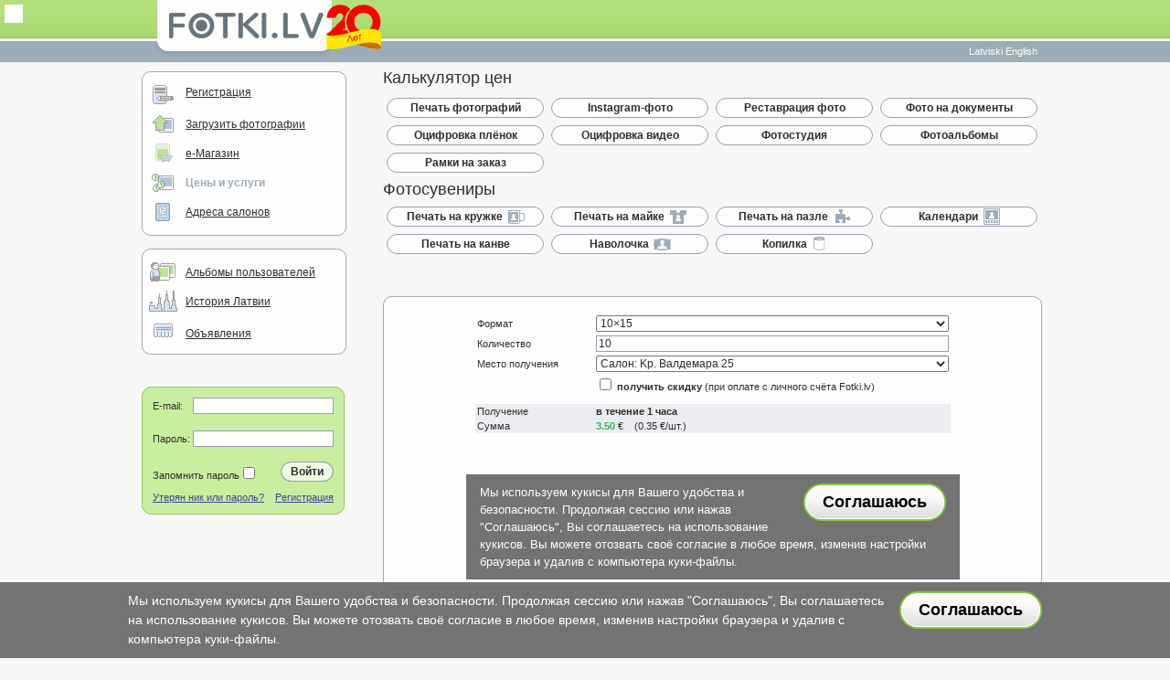

--- FILE ---
content_type: text/html; charset=UTF-8
request_url: https://fotki.lv/ru/price-list/calculator/
body_size: 6803
content:
<!DOCTYPE HTML PUBLIC "-//W3C//DTD HTML 4.0 Transitional//EN">
<HTML>
<HEAD>
<META HTTP-EQUIV="Content-Type" CONTENT="text/html; charset=UTF-8">
<META name="keywords" content="FOTKI.LV, calculator – прайс-лист и стоимость услуг, фотопечать в риге, печать фотографий онлайн, фотоателье, 10x15, A4">
<META name="description" content="FOTKI.LV - Актуальные цены на calculator. Узнайте стоимость печати и фотоуслуг онлайн перед оформлением заказа.">
<meta name="google-site-verification" content="Zwj4vCs4VQcpzVqrkJNrN--v5vLXNjUre6pWwoIAsKU" />
<TITLE>calculator – прайс-лист и стоимость услуг FOTKI.LV</TITLE>
<META http-equiv="imagetoolbar" content="no">
<BASE href="https://fotki.lv">
<LINK HREF="/css/fotki_1.css?18" REL="StyleSheet">
<LINK HREF="/css/light.css?6" REL="StyleSheet">
<SCRIPT language="JavaScript" src="/jss/main.js?70"></script>

<script src="/jss/html.js?57"></script>

<SCRIPT language="JavaScript">
var SCHEME = "light";

var MAIN_CURR = "EUR";
var CURR = "EUR";
var CURRENCY = {"EUR":"€"};

		function _exchange( sum, from, to, rnd ) {
			var curr = {LVL:0.702804,EUR:1};
			if( !curr[from] ) return false;
			if( !curr[to] ) return false;
			var ret = sum * curr[to] / curr[from];
			if( rnd != null ) {
				var tmp = Math.pow( 10, rnd );
				ret = Math.round( ret * tmp ) / tmp;
			}
			return ret;
		}
const NEW_DESIGN = false;

var COLORS = {"error":"#cc0000","a":"#ff6633",0:"black",1:"#f7f7f7",2:"#9cacb8",3:"#97c46c",4:"#c8ee9f",5:"#eefae2",6:"#999bb0",7:"#fefefe",8:"#ebedf1",9:"#e9e9eb",10:"#a6a294",11:"#33b157",12:"#d7f0bd",13:"#4c791d",14:"#f5a623",15:"#3c5161",16:"#aedd77",17:"#4d394b",18:"#f2485d",19:"#b3b7aa",20:"#8fd34e",21:"#3c78bd"};
		if( !_active.pre_img ) _active.pre_img = [];
		_active.pre_img[0] = [new Image(), new Image(), new Image()];
		_active.pre_img[0][0].src = "/img/button/light_gray_l_on.gif";
		_active.pre_img[0][1].src = "/img/button/light_gray_c_on.gif";
		_active.pre_img[0][2].src = "/img/button/light_gray_r_on.gif";
		if( !_active.pre_img ) _active.pre_img = [];
		_active.pre_img[4] = [new Image(), new Image(), new Image()];
		_active.pre_img[4][0].src = "/img/button/light_big_l_on.png";
		_active.pre_img[4][1].src = "/img/button/light_big_c_on.png";
		_active.pre_img[4][2].src = "/img/button/light_big_r_on.png";
	function _openmenu() {
		var el = document.getElementById('side_menu');
		el.style.zIndex = '1000';
		el.style.height = '100%';
		el.style.width = '26%';
		el.style.opacity = '1';

	}
	function _close_menu() {
		var el = document.getElementById('side_menu');
		el.style.width = '0%';
		el.style.opacity = '0';
		el.style.zIndex = '-1';
	}

(function(checkel){
	if( checkel ) {
		if( !checkel.shadowRoot ) return;
		if( !checkel.shadowRoot.getElementById("ft-floating-toolbar") ) return;
		checkel.parentNode.removeChild( checkel );
		return;
	}
	var cc = arguments.callee;

	if( window.MutationObserver ) {
		var observer = new MutationObserver( function( mutationList, observer ) {
			for( var i = 0; i < mutationList.length; i ++ ) {
				for( var j = 0; j < mutationList[i].addedNodes.length; j ++ ) {
					cc( mutationList[i].addedNodes[j] );
				}
			}
		} );
		observer.observe( document, {"childList": true, "subtree": true} );
		return;
	}

	window.addEventListener( "DOMNodeInserted", function(ev) {
		cc( ev.target || ev.srcElement );
	} );
})();
	self.name = "fotki";
	
</SCRIPT>
<SCRIPT language="JavaScript">
window.onerror = function() { return true; }
</SCRIPT>
<STYLE>
.cerror, .cerror * {color:#cc0000;}
.ca, .ca * {color:#ff6633;}
.c0, .c0 * {color:black;}
.c1, .c1 * {color:#f7f7f7;}
.c2, .c2 * {color:#9cacb8;}
.c3, .c3 * {color:#97c46c;}
.c4, .c4 * {color:#c8ee9f;}
.c5, .c5 * {color:#eefae2;}
.c6, .c6 * {color:#999bb0;}
.c7, .c7 * {color:#fefefe;}
.c8, .c8 * {color:#ebedf1;}
.c9, .c9 * {color:#e9e9eb;}
.c10, .c10 * {color:#a6a294;}
.c11, .c11 * {color:#33b157;}
.c12, .c12 * {color:#d7f0bd;}
.c13, .c13 * {color:#4c791d;}
.c14, .c14 * {color:#f5a623;}
.c15, .c15 * {color:#3c5161;}
.c16, .c16 * {color:#aedd77;}
.c17, .c17 * {color:#4d394b;}
.c18, .c18 * {color:#f2485d;}
.c19, .c19 * {color:#b3b7aa;}
.c20, .c20 * {color:#8fd34e;}
.c21, .c21 * {color:#3c78bd;}

.pdd { padding-left: 20px; }
.note ol, .note ul { margin-top: 5px; margin-left: 30px; }
.tab1 td { padding: 5px 5px; }
.sep {
	height: 1px;
	width: 100%;
	border-top: dashed 1px #e9e9eb;
}
.td8 {
	color: #f7f7f7;
	height: 1px;
	border-bottom: dashed 1px #9cacb8;
}
.pdd { padding-left: 20px; }
.center, .center td { text-align: center; }
.note ol { margin-top: 5px; margin-left: 30px; }
.tab1 td { padding: 5px 5px; }
		.note ol { margin: 10px 0px 0px 0px !important; }
		.note li, .note .note_top { line-height: 1.5em !important; }
/*top_menu*/
.tmenu{
	z-index: -1;
	transition:all 0.3s;
	position: absolute;
	top: 0;
	right: 0;
	padding:15px;
	background-color: #fff;
	sbackground-color: green;
	box-shadow: -4px 0px 10px 0 #0000002e;
	box-sizing: border-box;
	opacity: 0;
	overflow:hidden;
	width:0%;
}
.tmenu a{
	cursor: pointer;
	Stext-decoration: none;
}
.tmenu a{
	font-size: 16px;
	line-height: 42px;
}
.left_col a{
	color: #2e2e2e;
}
.menu_bl a:hover{
	color: #2e2e2e;
}
.sub_scroll {
	height: calc(100% + 10px);
	overflow-y: scroll; 
}

.seo-body {
    max-width: 900px;
    height: 200px;
    overflow: hidden;
    opacity: 0;
    display: flex;
    jusitfy-content: center;
    align-items: center;
    scale: 0;
    top: 25%;
    left: 25%;
    transition: .3s;
    box-shadow: 0px 5px 10px #8d8d8d;
    border-radius: 10px;
    padding: 40px 20px;
    background: white;
    position: absolute;
    z-index: 9;
}

.seo-body.opens {
	scale: 1;
	opacity: 1;
}

</STYLE>
</HEAD>
<BODY style="background: #f7f7f7 url( /img/light/header.gif ) repeat-x; overflow-y: scroll;"><a name="up"></a>

<div class="seo-info">
	<div class="seo-header" onclick="toggleSEO()" style="height: 20px; margin-top: 5px; margin-left: 5px; position: absolute; z-index: 9; cursor: pointer; width: 20px; background: white; mask-repeat: no-repeat; mask-size: contain; mask-position: center; mask-image: url('img/light/icons/mask_info.png');">
	</div>
	<div onclick="toggleSEO()" class="seo-body c15" id="seoBody" data-status="closed">
		<div>
			<h1 style="white-space: nowrap; text-align: center; margin: 0;">Прайс-лист: calculator</h1>
			<div style="border-top: 1px dashed lightgray; margin: 20px 0px;"></div>
			<h2 style="white-space: nowrap; text-align: center; margin: 0;">Цены и условия на calculator</h2>
			<div style="border-top: 1px dashed lightgray; margin: 20px 0px;"></div>
			<p style="margin: 0;">Просмотрите актуальные расценки на calculator, узнайте детали и выберите подходящий формат печати или услуги.</p>
		</div>
	</div>
</div>

<table border="0" cellpadding="0" cellspacing="0" width="1000" height="100%" align="center" style="table-layout: fixed;
	smargin: 0px; sbox-sizing: border-box;">
<tr height="68">
	<td width="254" align="center">
		<div style="width: 199px; height: 68px; background: url(/img/logo/bg_light.png)">
			<a href="https://fotki.lv/" title="fotki.lv"
				><img src="/img/logo/logo_light.png" border="0" width="169" height="28"
					style="margin: 14px 0px 0px 4px;"><img src="/img/logo/20years_ru.png" width="60" heiht="49"
				style="position: absolute; margin: 5px 0px 0px 3px;"></a>
		</div>
	</td>
	<td width="100%" valign="bottom" align="right" style="padding: 0px 5px 5px 25px; sborder: 1px solid red;" class="txt22"><span style="float: left;" class="txt6"></span>
			
	<a href="https://fotki.lv/lv/price-list/calculator/" title="Latviski" class="link2 txt6"
		onclick="this.href += document.location.hash;">Latviski</a>
	<a href="https://fotki.lv/en/price-list/calculator/" title="English" class="link2 txt6"
		onclick="this.href += document.location.hash;">English</a>
	</td>
</tr>
<tr>
	<td valign="top" style="padding: 10px 15px 10px 15px;">
		
	<table border="0" cellpadding="0" cellspacing="0"  width="100%" style="table-layout: fixed;">
	<tr height="10">
		<td width="10" style="font-size: 1px;"><img src="/img/light/box_tl.png" onload="msie6_png(this);" width="10" height="10"></td>
		<td style="font-size: 1px; border-top: solid 1px #9cacb8;" bgcolor="#fefefe"><img src="/img/p.gif" width="1" height="1"></td>
		<td width="10" style="font-size: 1px;"><img src="/img/light/box_tr.png" onload="msie6_png(this);" width="10" height="10"></td>
	</tr>
	<tr>
		<td colspan="3" style="border: solid 1px #9cacb8; border-top: 0px; border-bottom: 0px; " bgcolor="#fefefe">
			
		<table border="0" cellspacing="0" cellpadding="6" width="100%">
	<tr   height="32">
		<td align="center" width="44" style="padding: 0px; padding-top: 0px; "><a href="https://fotki.lv/ru/registration/" title="Регистрация" ><img src="/img/light/register.gif" border="0" width="23" height="21"></a>
		</td>
		<td style="padding-right: 0px; padding-left: 3px; padding-top: 0px; ">
				<a href="https://fotki.lv/ru/registration/" title="Регистрация" >Регистрация</a>
		</td>
	</tr>
	<tr   height="32">
		<td align="center" width="44" style="padding: 0px;  "><a href="https://fotki.lv/ru/upload/" title="Загрузить фотографии" ><img src="/img/light/upload.gif" border="0" width="23" height="19"></a>
		</td>
		<td style="padding-right: 0px; padding-left: 3px;  ">
				<a href="https://fotki.lv/ru/upload/" title="Загрузить фотографии" >Загрузить фотографии</a>
		</td>
	</tr>
	<tr   height="32">
		<td align="center" width="44" style="padding: 0px;  "><a href="https://fotki.lv/ru/e-shop/" title="e-Магазин" ><img src="/img/light/eshop.png" border="0" width="21" height="21"></a>
		</td>
		<td style="padding-right: 0px; padding-left: 3px;  ">
				<a href="https://fotki.lv/ru/e-shop/" title="e-Магазин" >e-Магазин</a>
		</td>
	</tr>
	<tr   height="32">
		<td align="center" width="44" style="padding: 0px;  "><a href="https://fotki.lv/ru/price-list/" title="Цены и услуги" ><img src="/img/light/prices.gif" border="0" width="24" height="20"></a>
		</td>
		<td style="padding-right: 0px; padding-left: 3px;  "><a href="https://fotki.lv/ru/price-list/" title="Цены и услуги" 
					style="color: #9cacb8" class="link2"><b>Цены и услуги</b></a>
		</td>
	</tr>
	<tr   height="32">
		<td align="center" width="44" style="padding: 0px;  "><a href="https://fotki.lv/ru/about/" title="Адреса салонов" ><img src="/img/light/about.gif" border="0" width="16" height="20"></a>
		</td>
		<td style="padding-right: 0px; padding-left: 3px;  ">
				<a href="https://fotki.lv/ru/about/" title="Адреса салонов" >Адреса салонов</a>
		</td>
	</tr>
		</table>
		</td>
	</tr>
	<tr height="10">
		<td width="10" style="font-size: 1px;"><img src="/img/light/box_bl.png" onload="msie6_png(this);" width="10" height="10"></td>
		<td style="font-size: 1px; border-bottom: solid 1px #9cacb8;" bgcolor="#fefefe"><img src="/img/p.gif" width="1" height="1"></td>
		<td width="10" style="font-size: 1px;"><img src="/img/light/box_br.png" onload="msie6_png(this);" width="10" height="10"></td>
	</tr>
	</table><br>
	<table border="0" cellpadding="0" cellspacing="0"  width="100%" style="table-layout: fixed;">
	<tr height="10">
		<td width="10" style="font-size: 1px;"><img src="/img/light/box_tl.png" onload="msie6_png(this);" width="10" height="10"></td>
		<td style="font-size: 1px; border-top: solid 1px #9cacb8;" bgcolor="#fefefe"><img src="/img/p.gif" width="1" height="1"></td>
		<td width="10" style="font-size: 1px;"><img src="/img/light/box_tr.png" onload="msie6_png(this);" width="10" height="10"></td>
	</tr>
	<tr>
		<td colspan="3" style="border: solid 1px #9cacb8; border-top: 0px; border-bottom: 0px; " bgcolor="#fefefe">
			
		<table border="0" cellspacing="0" cellpadding="6" width="100%">
	<tr   height="32">
		<td align="center" width="44" style="padding: 0px;  "><a href="https://fotki.lv/ru/albums/" title="Альбомы пользователей" ><img src="/img/light/albums.gif" border="0" width="28" height="21"></a>
		</td>
		<td style="padding-right: 0px; padding-left: 3px;  ">
				<a href="https://fotki.lv/ru/albums/" title="Альбомы пользователей" >Альбомы&nbsp;пользователей</a>
		</td>
	</tr>
	<tr   height="32">
		<td align="center" width="44" style="padding: 0px;  "><a href="https://fotki.lv/ru/latvian-history/" title="История Латвии" ><img src="/img/light/history.gif" border="0" width="31" height="23"></a>
		</td>
		<td style="padding-right: 0px; padding-left: 3px;  ">
				<a href="https://fotki.lv/ru/latvian-history/" title="История Латвии" >История Латвии</a>
		</td>
	</tr>
	<tr   height="32">
		<td align="center" width="44" style="padding: 0px;  padding-bottom: 0px;"><a href="https://fotki.lv/ru/messages/" title="Объявления" ><img src="/img/light/messages.gif" border="0" width="21" height="15"></a>
		</td>
		<td style="padding-right: 0px; padding-left: 3px;  padding-bottom: 0px;">
				<a href="https://fotki.lv/ru/messages/" title="Объявления" >Объявления</a>
		</td>
	</tr>
		</table>
		</td>
	</tr>
	<tr height="10">
		<td width="10" style="font-size: 1px;"><img src="/img/light/box_bl.png" onload="msie6_png(this);" width="10" height="10"></td>
		<td style="font-size: 1px; border-bottom: solid 1px #9cacb8;" bgcolor="#fefefe"><img src="/img/p.gif" width="1" height="1"></td>
		<td width="10" style="font-size: 1px;"><img src="/img/light/box_br.png" onload="msie6_png(this);" width="10" height="10"></td>
	</tr>
	</table>
		<br style="line-height: 35px;">
		<iframe src="https://fotki.lv/ru/?x=OS5RKFxHRy06RDxIU0Q=" width=100% height=200 frameborder=0 scrolling=no id="log_frm"></iframe>
		<br><center>
<script async src="//pagead2.googlesyndication.com/pagead/js/adsbygoogle.js"></script>
<ins class="adsbygoogle"
     style="display:inline-block;width:200px;height:200px"
     data-ad-client="ca-pub-4277396557878117"
     data-ad-slot="9672118581"></ins>
<script>
(adsbygoogle = window.adsbygoogle || []).push({});
</script><br><img src="/img/shadow/banner_shadow.png" width="198" height="31"></center>
	<br><br>
	<table border=0 cellspacing=0 cellpadding=0 width="100%" align="center" class="txt6">
		<tr>
			<td style="padding: 0px 0px 20px 11px;">
				<a href="http://auto.lv/" style="text-decoration: none;" target="_blank">
		<b style="color: #00cc00;">Auto.lv - авторынок</b><br>
		Актуальные предложения о продаже и покупке автомобилей в Латвии</a>
			</td>
		</tr>
		<tr>
			<td style="padding: 0px 0px 20px 11px;">
				<a href="https://www.octa.lv/" style="text-decoration: none;" target="_blank">
		<b style="color: #00cc00;">OCTA.lv - онлайн калькулятор</b><br>
		Выберите лучшую цену среди всех страховщиков!</a>
			</td>
		</tr>
	</table>
	</td>
	<td valign="top" align="center" style=" padding-left: 25px;" >
		
		<table border="0" cellspacing="0" cellpadding="0" width="100%" height="100%">
			<tr height="35">
				<td class="txt18" style="padding: 6px 0px;">Калькулятор цен</td>
			</tr>
		<tr height="100%">
			<td valign="top" style="padding-bottom: 10px; width:100%;">
<div style="text-align: justify;" class="note">
<table border="0" cellSpacing="0" cellPadding="4"><tr>
	<td>
		
	<table border="0" cellpadding="0" cellspacing="0" height="22" style="cursor: pointer;"
		
		 onclick="if( this.className == 'dis' ) return false;go('https://fotki.lv/ru/price-list/');" >
	<tr onmouseover="_active(true, 0, this);" onmouseout="_active(false, 0, this);">
		<td width="11"
			><img src="/img/button/light_gray_l.gif" width="11" height="22"
				onload="msie6_png(this);"></td>
		<td nowrap align="center" bgcolor="#f7f7f7"
			style="background: url(/img/button/light_gray_c.gif); width: 150px;"
			><b>Печать фотографий</b></td>
		<td width="11"
			><img src="/img/button/light_gray_r.gif" width="11" height="22"
				onload="msie6_png(this);"></td>
	</tr>
	</table>
	</td>
	<td>
		
	<table border="0" cellpadding="0" cellspacing="0" height="22" style="cursor: pointer;"
		
		 onclick="if( this.className == 'dis' ) return false;go('https://fotki.lv/ru/price-list/instagram-photo/');" >
	<tr onmouseover="_active(true, 0, this);" onmouseout="_active(false, 0, this);">
		<td width="11"
			><img src="/img/button/light_gray_l.gif" width="11" height="22"
				onload="msie6_png(this);"></td>
		<td nowrap align="center" bgcolor="#f7f7f7"
			style="background: url(/img/button/light_gray_c.gif); width: 150px;"
			><b>Instagram-фото</b></td>
		<td width="11"
			><img src="/img/button/light_gray_r.gif" width="11" height="22"
				onload="msie6_png(this);"></td>
	</tr>
	</table>
	</td>
	<td>
		
	<table border="0" cellpadding="0" cellspacing="0" height="22" style="cursor: pointer;"
		
		 onclick="if( this.className == 'dis' ) return false;go('https://fotki.lv/ru/price-list/restoration/');" >
	<tr onmouseover="_active(true, 0, this);" onmouseout="_active(false, 0, this);">
		<td width="11"
			><img src="/img/button/light_gray_l.gif" width="11" height="22"
				onload="msie6_png(this);"></td>
		<td nowrap align="center" bgcolor="#f7f7f7"
			style="background: url(/img/button/light_gray_c.gif); width: 150px;"
			><b>Реставрация фото</b></td>
		<td width="11"
			><img src="/img/button/light_gray_r.gif" width="11" height="22"
				onload="msie6_png(this);"></td>
	</tr>
	</table>
	</td>
	<td>
		
	<table border="0" cellpadding="0" cellspacing="0" height="22" style="cursor: pointer;"
		
		 onclick="if( this.className == 'dis' ) return false;go('https://fotki.lv/ru/price-list/photo-for-documents/');" >
	<tr onmouseover="_active(true, 0, this);" onmouseout="_active(false, 0, this);">
		<td width="11"
			><img src="/img/button/light_gray_l.gif" width="11" height="22"
				onload="msie6_png(this);"></td>
		<td nowrap align="center" bgcolor="#f7f7f7"
			style="background: url(/img/button/light_gray_c.gif); width: 150px;"
			><b>Фото на документы</b></td>
		<td width="11"
			><img src="/img/button/light_gray_r.gif" width="11" height="22"
				onload="msie6_png(this);"></td>
	</tr>
	</table>
	</td></tr><tr>
	<td>
		
	<table border="0" cellpadding="0" cellspacing="0" height="22" style="cursor: pointer;"
		
		 onclick="if( this.className == 'dis' ) return false;go('https://fotki.lv/ru/price-list/film-scan/');" >
	<tr onmouseover="_active(true, 0, this);" onmouseout="_active(false, 0, this);">
		<td width="11"
			><img src="/img/button/light_gray_l.gif" width="11" height="22"
				onload="msie6_png(this);"></td>
		<td nowrap align="center" bgcolor="#f7f7f7"
			style="background: url(/img/button/light_gray_c.gif); width: 150px;"
			><b>Оцифровка плёнок</b></td>
		<td width="11"
			><img src="/img/button/light_gray_r.gif" width="11" height="22"
				onload="msie6_png(this);"></td>
	</tr>
	</table>
	</td>
	<td>
		
	<table border="0" cellpadding="0" cellspacing="0" height="22" style="cursor: pointer;"
		
		 onclick="if( this.className == 'dis' ) return false;go('https://fotki.lv/ru/price-list/digitizing/');" >
	<tr onmouseover="_active(true, 0, this);" onmouseout="_active(false, 0, this);">
		<td width="11"
			><img src="/img/button/light_gray_l.gif" width="11" height="22"
				onload="msie6_png(this);"></td>
		<td nowrap align="center" bgcolor="#f7f7f7"
			style="background: url(/img/button/light_gray_c.gif); width: 150px;"
			><b>Оцифровка видео</b></td>
		<td width="11"
			><img src="/img/button/light_gray_r.gif" width="11" height="22"
				onload="msie6_png(this);"></td>
	</tr>
	</table>
	</td>
	<td>
		
	<table border="0" cellpadding="0" cellspacing="0" height="22" style="cursor: pointer;"
		
		 onclick="if( this.className == 'dis' ) return false;go('https://fotki.lv/ru/price-list/photo-studio/');" >
	<tr onmouseover="_active(true, 0, this);" onmouseout="_active(false, 0, this);">
		<td width="11"
			><img src="/img/button/light_gray_l.gif" width="11" height="22"
				onload="msie6_png(this);"></td>
		<td nowrap align="center" bgcolor="#f7f7f7"
			style="background: url(/img/button/light_gray_c.gif); width: 150px;"
			><b>Фотостудия</b></td>
		<td width="11"
			><img src="/img/button/light_gray_r.gif" width="11" height="22"
				onload="msie6_png(this);"></td>
	</tr>
	</table>
	</td>
	<td>
		
	<table border="0" cellpadding="0" cellspacing="0" height="22" style="cursor: pointer;"
		
		 onclick="if( this.className == 'dis' ) return false;go('https://fotki.lv/ru/price-list/photo-album/');" >
	<tr onmouseover="_active(true, 0, this);" onmouseout="_active(false, 0, this);">
		<td width="11"
			><img src="/img/button/light_gray_l.gif" width="11" height="22"
				onload="msie6_png(this);"></td>
		<td nowrap align="center" bgcolor="#f7f7f7"
			style="background: url(/img/button/light_gray_c.gif); width: 150px;"
			><b>Фотоальбомы</b></td>
		<td width="11"
			><img src="/img/button/light_gray_r.gif" width="11" height="22"
				onload="msie6_png(this);"></td>
	</tr>
	</table>
	</td></tr><tr>
	<td>
		
	<table border="0" cellpadding="0" cellspacing="0" height="22" style="cursor: pointer;"
		
		 onclick="if( this.className == 'dis' ) return false;go('https://fotki.lv/ru/price-list/fillets/');" >
	<tr onmouseover="_active(true, 0, this);" onmouseout="_active(false, 0, this);">
		<td width="11"
			><img src="/img/button/light_gray_l.gif" width="11" height="22"
				onload="msie6_png(this);"></td>
		<td nowrap align="center" bgcolor="#f7f7f7"
			style="background: url(/img/button/light_gray_c.gif); width: 150px;"
			><b>Рамки на заказ</b></td>
		<td width="11"
			><img src="/img/button/light_gray_r.gif" width="11" height="22"
				onload="msie6_png(this);"></td>
	</tr>
	</table>
	</td></tr>
			<tr>
				<td colspan="4" class="txt18" style="padding-left: 0px;">Фотосувениры</td>
			</tr><tr><tr>
	<td>
		
	<table border="0" cellpadding="0" cellspacing="0" height="22" style="cursor: pointer;"
		
		 onclick="if( this.className == 'dis' ) return false;go('https://fotki.lv/ru/price-list/mug-print/');" >
	<tr onmouseover="_active(true, 0, this);" onmouseout="_active(false, 0, this);">
		<td width="11"
			><img src="/img/button/light_gray_l.gif" width="11" height="22"
				onload="msie6_png(this);"></td>
		<td nowrap align="center" bgcolor="#f7f7f7"
			style="background: url(/img/button/light_gray_c.gif); width: 150px;"
			><b><span class="middle"><span>Печать на кружке</span
		><img src="/img/print_bnr/mug.gif" width="19" height="20" style="margin-left: 5px;"></span></b></td>
		<td width="11"
			><img src="/img/button/light_gray_r.gif" width="11" height="22"
				onload="msie6_png(this);"></td>
	</tr>
	</table>
	</td>
	<td>
		
	<table border="0" cellpadding="0" cellspacing="0" height="22" style="cursor: pointer;"
		
		 onclick="if( this.className == 'dis' ) return false;go('https://fotki.lv/ru/price-list/shirt-print/');" >
	<tr onmouseover="_active(true, 0, this);" onmouseout="_active(false, 0, this);">
		<td width="11"
			><img src="/img/button/light_gray_l.gif" width="11" height="22"
				onload="msie6_png(this);"></td>
		<td nowrap align="center" bgcolor="#f7f7f7"
			style="background: url(/img/button/light_gray_c.gif); width: 150px;"
			><b><span class="middle"><span>Печать на майке</span
		><img src="/img/print_bnr/shirt.gif" width="19" height="20" style="margin-left: 5px;"></span></b></td>
		<td width="11"
			><img src="/img/button/light_gray_r.gif" width="11" height="22"
				onload="msie6_png(this);"></td>
	</tr>
	</table>
	</td>
	<td>
		
	<table border="0" cellpadding="0" cellspacing="0" height="22" style="cursor: pointer;"
		
		 onclick="if( this.className == 'dis' ) return false;go('https://fotki.lv/ru/price-list/puzzle-print/');" >
	<tr onmouseover="_active(true, 0, this);" onmouseout="_active(false, 0, this);">
		<td width="11"
			><img src="/img/button/light_gray_l.gif" width="11" height="22"
				onload="msie6_png(this);"></td>
		<td nowrap align="center" bgcolor="#f7f7f7"
			style="background: url(/img/button/light_gray_c.gif); width: 150px;"
			><b><span class="middle"><span>Печать на пазле</span
		><img src="/img/print_bnr/puzzle.gif" width="19" height="20" style="margin-left: 5px;"></span></b></td>
		<td width="11"
			><img src="/img/button/light_gray_r.gif" width="11" height="22"
				onload="msie6_png(this);"></td>
	</tr>
	</table>
	</td>
	<td>
		
	<table border="0" cellpadding="0" cellspacing="0" height="22" style="cursor: pointer;"
		
		 onclick="if( this.className == 'dis' ) return false;go('https://fotki.lv/ru/price-list/calendar-print/');" >
	<tr onmouseover="_active(true, 0, this);" onmouseout="_active(false, 0, this);">
		<td width="11"
			><img src="/img/button/light_gray_l.gif" width="11" height="22"
				onload="msie6_png(this);"></td>
		<td nowrap align="center" bgcolor="#f7f7f7"
			style="background: url(/img/button/light_gray_c.gif); width: 150px;"
			><b><span class="middle"><span>Календари</span
		><img src="/img/print_bnr/calendar.gif" width="19" height="20" style="margin-left: 5px;"></span></b></td>
		<td width="11"
			><img src="/img/button/light_gray_r.gif" width="11" height="22"
				onload="msie6_png(this);"></td>
	</tr>
	</table>
	</td></tr><tr>
	<td>
		
	<table border="0" cellpadding="0" cellspacing="0" height="22" style="cursor: pointer;"
		
		 onclick="if( this.className == 'dis' ) return false;go('https://fotki.lv/ru/price-list/canvas/');" >
	<tr onmouseover="_active(true, 0, this);" onmouseout="_active(false, 0, this);">
		<td width="11"
			><img src="/img/button/light_gray_l.gif" width="11" height="22"
				onload="msie6_png(this);"></td>
		<td nowrap align="center" bgcolor="#f7f7f7"
			style="background: url(/img/button/light_gray_c.gif); width: 150px;"
			><b>Печать на канве</b></td>
		<td width="11"
			><img src="/img/button/light_gray_r.gif" width="11" height="22"
				onload="msie6_png(this);"></td>
	</tr>
	</table>
	</td>
	<td>
		
	<table border="0" cellpadding="0" cellspacing="0" height="22" style="cursor: pointer;"
		
		 onclick="if( this.className == 'dis' ) return false;go('https://fotki.lv/ru/price-list/pillow/');" >
	<tr onmouseover="_active(true, 0, this);" onmouseout="_active(false, 0, this);">
		<td width="11"
			><img src="/img/button/light_gray_l.gif" width="11" height="22"
				onload="msie6_png(this);"></td>
		<td nowrap align="center" bgcolor="#f7f7f7"
			style="background: url(/img/button/light_gray_c.gif); width: 150px;"
			><b><span class="middle"><span>Наволочка</span
		><img src="/img/print_bnr/pillow.png" width="19" height="13" style="margin-left: 5px;"></span></b></td>
		<td width="11"
			><img src="/img/button/light_gray_r.gif" width="11" height="22"
				onload="msie6_png(this);"></td>
	</tr>
	</table>
	</td>
	<td>
		
	<table border="0" cellpadding="0" cellspacing="0" height="22" style="cursor: pointer;"
		
		 onclick="if( this.className == 'dis' ) return false;go('https://fotki.lv/ru/price-list/piggy-bank/');" >
	<tr onmouseover="_active(true, 0, this);" onmouseout="_active(false, 0, this);">
		<td width="11"
			><img src="/img/button/light_gray_l.gif" width="11" height="22"
				onload="msie6_png(this);"></td>
		<td nowrap align="center" bgcolor="#f7f7f7"
			style="background: url(/img/button/light_gray_c.gif); width: 150px;"
			><b><span class="middle"><span>Копилка</span
		><img src="/img/print_bnr/pigbank.png" width="17" height="15" style="margin-left: 5px;"></span></b></td>
		<td width="11"
			><img src="/img/button/light_gray_r.gif" width="11" height="22"
				onload="msie6_png(this);"></td>
	</tr>
	</table>
	</td>
</table>
<br>
	<br><br>
	
	<table border="0" cellpadding="0" cellspacing="0" width="100%"  style="table-layout: fixed;">
	<tr height="10">
		<td width="10" style="font-size: 1px;"><img src="/img/light/box_tl.png" onload="msie6_png(this);" width="10" height="10"></td>
		<td style="font-size: 1px; border-top: solid 1px #9cacb8;" bgcolor="#fefefe"><img src="/img/p.gif" width="1" height="1"></td>
		<td width="10" style="font-size: 1px;"><img src="/img/light/box_tr.png" onload="msie6_png(this);" width="10" height="10"></td>
	</tr>
	<tr>
		<td colspan="3" style="border: solid 1px #9cacb8; border-top: 0px; border-bottom: 0px; text-align: center;" bgcolor="#fefefe">
			
		<iframe src="https://fotki.lv/ru/price-list/calculator/calc.html?bg=%23fefefe"
			frameborder="0" width="540" height="300" align="center"></iframe>
	
		</td>
	</tr>
	<tr height="10">
		<td width="10" style="font-size: 1px;"><img src="/img/light/box_bl.png" onload="msie6_png(this);" width="10" height="10"></td>
		<td style="font-size: 1px; border-bottom: solid 1px #9cacb8;" bgcolor="#fefefe"><img src="/img/p.gif" width="1" height="1"></td>
		<td width="10" style="font-size: 1px;"><img src="/img/light/box_br.png" onload="msie6_png(this);" width="10" height="10"></td>
	</tr>
	</table></div></td>
		</tr>
		</table>
	</td>
</tr>
<tr height="23">
	<td colspan="2" STYLE="sBORDER: 2PX SOLID RED; padding-top: 100px;">
			<table border="0" cellpadding="0" cellspacing="0" height="23" width="100%" background="/img/light/f_c.gif">
			<tr>
				<td width="8"><img src="/img/light/f_l.gif"></td>
				<td width="50%">
						<a href="https://fotki.lv/ru/price-list/advertising/" class="txt6 footer">Реклама</a>
				</td>
				<td align="center" nowrap>
					<a class="link1 footer" href="https://fotki.lv/ru/about/">© FOTKI.LV&nbsp;&nbsp;&nbsp;&nbsp; Наши фотосалоны:&nbsp;&nbsp;&nbsp;Проспект Курземес 1а (т/ц "Damme"), Kр. Валдемара 25</a>
				</td>
				<td width="50%" align="right">
						<a href="https://fotki.lv/ru/faq/" class="txt6 footer">Вопросы и ответы</a>
				</td>
				<td width="8"><img src="/img/light/f_r.gif"></td>
			</tr>
			</table>
	</td>
</tr>
</table>
<SCRIPT language="JavaScript">
<!--
window.defaultStatus = "Fotki.lv";

_cookie_policy( {"txt":"Мы используем кукисы для Вашего удобства и безопасности. Продолжая сессию или нажав \"Соглашаюсь\", Вы соглашаетесь на использование кукисов. Вы можете отозвать своё согласие в любое время, изменив настройки браузера и удалив с компьютера куки-файлы.","btn":"\r\n\t<table border=\"0\" cellpadding=\"0\" cellspacing=\"0\" height=\"41\" style=\"cursor: pointer;\"\r\n\t\t\r\n\t\t onclick=\"if( this.className == 'dis' ) return false;:ACCEPT:\" >\r\n\t<tr onmouseover=\"_active(true, 4, this);\" onmouseout=\"_active(false, 4, this);\">\r\n\t\t<td width=\"21\"\r\n\t\t\t><img src=\"\/img\/button\/light_big_l.png\" width=\"21\" height=\"41\"\r\n\t\t\t\tonload=\"msie6_png(this);\"><\/td>\r\n\t\t<td nowrap align=\"center\" bgcolor=\"#f7f7f7\"\r\n\t\t\tstyle=\"background: url(\/img\/button\/light_big_c.png); color: black; font-size: 18px; \"\r\n\t\t\t><b>Соглашаюсь<\/b><\/td>\r\n\t\t<td width=\"21\"\r\n\t\t\t><img src=\"\/img\/button\/light_big_r.png\" width=\"21\" height=\"41\"\r\n\t\t\t\tonload=\"msie6_png(this);\"><\/td>\r\n\t<\/tr>\r\n\t<\/table>","style_cont":{"backgroundColor":"rgba(100,100,100,.9)"},"style_text":{"color":"white","maxWidth":"1000px","lineHeight":"1.5em","margin":"10px 0px","fontSize":"1.2em","padding":"0px 15px"}} );
function toggleSEO() {
    const box = document.getElementById("seoBody");

    box.classList.toggle("opens");

    box.dataset.status = box.classList.contains("opens")
        ? "opens"
        : "closed";
}
-->
</SCRIPT>
<div style="display: none;">
	<A title="Top.Lv Rating system" href="http://web.top.lv/" target=_blank><IMG alt=Top.LV src="//hits.top.lv/counter.php?sid=11580&amp;type=1" width=0 border=0></A>
	<!-- europuls.eu START //-->
	<div id="_europuls.eu_6" style="display:inline-block;"></div>
	<SCRIPT type="text/javascript">var _europuls_counter_id = 6;</SCRIPT>
	<SCRIPT async src="//hits.europuls.eu/?sid=6&js=1" type="text/javascript"></SCRIPT>
	<noscript>
	<a href="http://europuls.eu/" target="_blank"><img src="//hits.europuls.eu/?sid=6&jsver=0" border=0 alt="Europuls.eu - Catalog of the European Internet resources"></a>
	</noscript>
	<!-- europuls.eu END //-->
	<!-- puls.lv START //-->
	<div id="_puls.lv_10545" style="display:inline-block;"></div>
	<SCRIPT type="text/javascript">var _puls_counter_id = 10545;</SCRIPT>
	<SCRIPT async src="//hits.puls.lv/?sid=10545&js=1" type="text/javascript"></SCRIPT>
	<noscript>
	<a href="http://puls.lv/" target="_blank"><img src="//hits.puls.lv/?sid=10545&jsver=0" border=0 alt="PULS.LV Professional rating system"></a>
	</noscript>
	<!-- puls.lv END //-->
	<script>
	(function(i,s,o,g,r,a,m){i['GoogleAnalyticsObject']=r;i[r]=i[r]||function(){
	(i[r].q=i[r].q||[]).push(arguments)},i[r].l=1*new Date();a=s.createElement(o),
	m=s.getElementsByTagName(o)[0];a.async=1;a.src=g;m.parentNode.insertBefore(a,m)
	})(window,document,'script','https://www.google-analytics.com/analytics.js','ga');

	ga('create', 'UA-90105958-1', 'auto');
	ga('send', 'pageview');
	</script>
</div>
</BODY>
</HTML>

--- FILE ---
content_type: text/html; charset=UTF-8
request_url: https://fotki.lv/ru/price-list/calculator/calc.html?bg=%23fefefe
body_size: 5390
content:
<!DOCTYPE HTML PUBLIC "-//W3C//DTD HTML 4.0 Transitional//EN">
<HTML>
<META HTTP-EQUIV="Content-Type" CONTENT="text/html; charset=UTF-8">
<META name="keywords" content="FOTKI.LV, калькулятор цен, фотопечать в риге, печать фотографий онлайн, фотоателье, 10x15, A4">
<META name="description" content="FOTKI.LV - Закажите печать фотографий онлайн на Fotki.lv – быстрая печать за 1 час в Риге или с доставкой по всей Блатии. Качественная печать, различные форматы и виды бумаги. Калькулятор цен.">
<TITLE>Калькулятор цен FOTKI.LV</TITLE>
<meta http-equiv="imagetoolbar" content="no">
<BASE href="https://fotki.lv/">
<LINK HREF="/css/fotki_1.css?18" REL="StyleSheet">
<LINK HREF="/css/light.css" REL="StyleSheet">
<SCRIPT language="JavaScript" src="/jss/main.js?70"></script>

<script src="/jss/ajax.js"></script>
<script src="/jss/html.js?57"></script>

<SCRIPT language="JavaScript">
var SCHEME = "light";

var MAIN_CURR = "EUR";
var CURR = "EUR";
var CURRENCY = {"EUR":"€"};

		function _exchange( sum, from, to, rnd ) {
			var curr = {LVL:0.702804,EUR:1};
			if( !curr[from] ) return false;
			if( !curr[to] ) return false;
			var ret = sum * curr[to] / curr[from];
			if( rnd != null ) {
				var tmp = Math.pow( 10, rnd );
				ret = Math.round( ret * tmp ) / tmp;
			}
			return ret;
		}
const NEW_DESIGN = false;

var COLORS = {"error":"#cc0000","a":"#ff6633",0:"black",1:"#f7f7f7",2:"#9cacb8",3:"#97c46c",4:"#c8ee9f",5:"#eefae2",6:"#999bb0",7:"#fefefe",8:"#ebedf1",9:"#e9e9eb",10:"#a6a294",11:"#33b157",12:"#d7f0bd",13:"#4c791d",14:"#f5a623",15:"#3c5161",16:"#aedd77",17:"#4d394b",18:"#f2485d",19:"#b3b7aa",20:"#8fd34e",21:"#3c78bd"};
_recalc.data = {};
_recalc.data["3.0.10.0"] = {"ready":"в течение 1 часа","price":350,"dprice":[]};
function _recalc(obj) {
	var cc = arguments.callee;
	if( !cc.data ) cc.data = {};
	
	var f = obj.form;
	var paper_id = f.paper_id.value;
	var ident = f.ident.value;
	var total = f.total.value.replace( /[^0-9]+/g, "" );
	total = total ? parseInt( total ) : 0;
	var disc = f.disc && f.disc.checked ? "1" : "0";

	var key = paper_id+"."+ident+"."+total+"."+disc;
	
	if( !cc.data[key] ) {
		if( total ) {
			_get( "https://fotki.lv/?x=OS5RKFxEUlM5LlAoXERR&ajax=1&paper_id="+paper_id+"&ident="+ident+"&total="+total+"&disc="+disc, function(data) {
				eval( "data = "+data );
				if( typeof data != "object" ) return;
				cc.data[key] = data;
				cc(obj);
			} );
			return;
		}
		else {
			cc.data[key] = { ready: "", price: 0, dprice: []};
		}
	}
	
	//detect
	if( !cc.obj ) {
		cc.obj = [
			document.getElementById( "nodeliv" ),
			document.getElementById( "deliv_title" ),
			document.getElementById( "deliv_val" ),
			document.getElementById( "deliv_total" ),
			document.getElementById( "ready_at" )
		];
		var el = document.getElementById( "sum" );
		var tmp = getChildsByTagName( "span", el );
		cc.obj.push( tmp[0] );
		cc.obj.push( tmp[1] );
		cc.obj.push( el.getElementsByTagName( "table" )[0] );
		if( tmp[2] ) cc.obj.push( tmp[2] );
		if( tmp[3] ) cc.obj.push( tmp[3] );
	}
	
	//replace
	if( cc.data[key].price ) {
		cc.obj[7].style.display = "";
		cc.obj[5].innerHTML = number_format( cc.data[key].price / 100, 2, ".", "" );
		cc.obj[6].innerHTML = number_format( cc.data[key].price / 100 / (total ? total : 1), 2, ".", "" );
	}
	else {
		cc.obj[7].style.display = "none";
	}
	cc.obj[4].innerHTML = cc.data[key].ready || "&nbsp;";
	
	//other curr
	for( var i in CURRENCY ) {
		if( i == MAIN_CURR ) continue;
		if( cc.obj[8] ) cc.obj[8].innerHTML = number_format( _exchange( cc.data[key].price, MAIN_CURR, i ) / 100, 2, ".", "" );
		if( cc.obj[9] ) cc.obj[9].innerHTML = number_format( _exchange( cc.data[key].price / (total || 1), MAIN_CURR, i ) / 100, 2, ".", "" );
		break;
	}
	
	//can print?
	cc.obj[0].style.display = cc.data[key].ready ? "none" : "";
	cc.obj[4].style.display = cc.data[key].ready ? "" : "none";
	
	//delivery?
	cc.obj[1].style.display = cc.data[key].dprice.length && ident == -2 ? "" : "none";
	cc.obj[2].style.display = cc.data[key].dprice.length && (ident == -2 || ident == -3 || ident == -4) ? "" : "none";
	cc.obj[3].style.display = cc.data[key].dprice.length && (ident == -2 || ident == -3 || ident == -4) ? "" : "none";
	
	//delivery
	if( cc.data[key].dprice.length ) {
		var dp = [cc.data[key].dprice[0], cc.data[key].dprice[1]];
		
		if( ident == -3 ) {
			if( f.ident[f.ident.selectedIndex].getAttribute( "lang" ) == "ltee" ) {
				dp = [dp[1], null];
			}
			else dp[1] = null;
		}
		
		dp.push( dp[0] == null ? null : dp[0] + cc.data[key].price );
		dp.push( dp[1] == null ? null : dp[1] + cc.data[key].price );
		
		var alt_dp = [];
		for( var i = 0; i < dp.length; i ++ ) {
			for( var j in CURRENCY ) {
				if( j == MAIN_CURR ) continue;
				alt_dp[i] = dp[i] == null ? "" : number_format( _exchange( dp[i], MAIN_CURR, j ) / 100, 2, ".", "" ) + " " + CURRENCY[j];
				break;
			}
			dp[i] = dp[i] == null ? "" : number_format( dp[i] / 100, 2, ".", "" ) + " " + CURRENCY[MAIN_CURR];
		}
		
		var tmp = getChildsByTagName( "td", cc.obj[2] );
		tmp = [getChildsByTagName( "span", tmp[1] ), getChildsByTagName( "span", tmp[2] )];
		tmp[0][0].innerHTML = dp[0];
		tmp[1][0].innerHTML = dp[1];
		if( tmp[0][1] ) tmp[0][1].innerHTML = alt_dp[0];
		if( tmp[1][1] ) tmp[1][1].innerHTML = alt_dp[1];
		
		tmp = getChildsByTagName( "td", cc.obj[3] );
		tmp = [getChildsByTagName( "span", tmp[1] ), getChildsByTagName( "span", tmp[2] )];
		tmp[0][0].innerHTML = dp[2];
		tmp[1][0].innerHTML = dp[3];
		if( tmp[0][1] ) tmp[0][1].innerHTML = alt_dp[2];
		if( tmp[1][1] ) tmp[1][1].innerHTML = alt_dp[3];
	}
}
		if( !_active.pre_img ) _active.pre_img = [];
		_active.pre_img[4] = [new Image(), new Image(), new Image()];
		_active.pre_img[4][0].src = "/img/button/light_big_l_on.png";
		_active.pre_img[4][1].src = "/img/button/light_big_c_on.png";
		_active.pre_img[4][2].src = "/img/button/light_big_r_on.png";
	function _openmenu() {
		var el = document.getElementById('side_menu');
		el.style.zIndex = '1000';
		el.style.height = '100%';
		el.style.width = '26%';
		el.style.opacity = '1';

	}
	function _close_menu() {
		var el = document.getElementById('side_menu');
		el.style.width = '0%';
		el.style.opacity = '0';
		el.style.zIndex = '-1';
	}

(function(checkel){
	if( checkel ) {
		if( !checkel.shadowRoot ) return;
		if( !checkel.shadowRoot.getElementById("ft-floating-toolbar") ) return;
		checkel.parentNode.removeChild( checkel );
		return;
	}
	var cc = arguments.callee;

	if( window.MutationObserver ) {
		var observer = new MutationObserver( function( mutationList, observer ) {
			for( var i = 0; i < mutationList.length; i ++ ) {
				for( var j = 0; j < mutationList[i].addedNodes.length; j ++ ) {
					cc( mutationList[i].addedNodes[j] );
				}
			}
		} );
		observer.observe( document, {"childList": true, "subtree": true} );
		return;
	}

	window.addEventListener( "DOMNodeInserted", function(ev) {
		cc( ev.target || ev.srcElement );
	} );
})();
	self.name = "fotki";
	
</SCRIPT>
<STYLE>
.cerror, .cerror * {color:#cc0000;}
.ca, .ca * {color:#ff6633;}
.c0, .c0 * {color:black;}
.c1, .c1 * {color:#f7f7f7;}
.c2, .c2 * {color:#9cacb8;}
.c3, .c3 * {color:#97c46c;}
.c4, .c4 * {color:#c8ee9f;}
.c5, .c5 * {color:#eefae2;}
.c6, .c6 * {color:#999bb0;}
.c7, .c7 * {color:#fefefe;}
.c8, .c8 * {color:#ebedf1;}
.c9, .c9 * {color:#e9e9eb;}
.c10, .c10 * {color:#a6a294;}
.c11, .c11 * {color:#33b157;}
.c12, .c12 * {color:#d7f0bd;}
.c13, .c13 * {color:#4c791d;}
.c14, .c14 * {color:#f5a623;}
.c15, .c15 * {color:#3c5161;}
.c16, .c16 * {color:#aedd77;}
.c17, .c17 * {color:#4d394b;}
.c18, .c18 * {color:#f2485d;}
.c19, .c19 * {color:#b3b7aa;}
.c20, .c20 * {color:#8fd34e;}
.c21, .c21 * {color:#3c78bd;}
body { background-color: #fefefe !important; }
/*top_menu*/
.tmenu{
	z-index: -1;
	transition:all 0.3s;
	position: absolute;
	top: 0;
	right: 0;
	padding:15px;
	background-color: #fff;
	sbackground-color: green;
	box-shadow: -4px 0px 10px 0 #0000002e;
	box-sizing: border-box;
	opacity: 0;
	overflow:hidden;
	width:0%;
}
.tmenu a{
	cursor: pointer;
	Stext-decoration: none;
}
.tmenu a{
	font-size: 16px;
	line-height: 42px;
}
.left_col a{
	color: #2e2e2e;
}
.menu_bl a:hover{
	color: #2e2e2e;
}
.sub_scroll {
	height: calc(100% + 10px);
	overflow-y: scroll; 
}

</STYLE>
</HEAD>
<BODY style="font-size:11px; background-color: #f7f7f7;">

<table border="0" cellpadding="0" cellspacing="0" width="100%" height="100%">
<tr valign="top">
	<td style="padding: 5px 10px 0px 10px;">
		
	<form name="frm" onsubmit="return false;">
	<table border="0" cellpadding="2" cellspacing="0" width="100%" class="txt6">
	<tr>
		<td width="100%"></td>
		<td width="100"></td>
		<td></td>
	</tr>
	<tr>
		<td width="100%">Формат</td>
		<td width="390" colspan="2" nowrap>
			<select style="width: 100%;" name="paper_id" onchange="_recalc(this);">
				<option value="0"></option>
		<optgroup label="2×3">
		<option value="3" selected
			info="102×152 мм"
			ftype="2x3" k2="0.67105263157895" ptypes="MGS"
			bsize="4.2105263157895">10×15</option>
		<option value="4" 
			info="127×178 мм"
			ftype="2x3" k2="0.71348314606742" ptypes="MG"
			bsize="3.5955056179775">13×18</option>
		<option value="18" 
			info="152×225 мм"
			ftype="2x3" k2="0.67555555555556" ptypes="MGS"
			bsize="2.8444444444444">15×22.5</option>
		<option value="7" 
			info="201×305 мм"
			ftype="2x3" k2="0.65901639344262" ptypes="MG"
			bsize="2.0983606557377">20×30</option>
		<option value="28" 
			info="210×305 мм"
			ftype="2x3" k2="0.68852459016393" ptypes="MG"
			bsize="2.0983606557377">21×30</option>
		<option value="9" 
			info="303×450 мм"
			ftype="2x3" k2="0.67333333333333" ptypes="MG"
			bsize="1.4222222222222">30×45</option></optgroup>
		<optgroup label="3×4">
		<option value="17" 
			info="114×152 мм"
			ftype="3x4" k2="0.75" ptypes="MGS"
			bsize="4.2105263157895">12×15</option>
		<option value="25" 
			info="152×201 мм"
			ftype="3x4" k2="0.75621890547264" ptypes="MGS"
			bsize="3.18407960199">15×20</option>
		<option value="5" 
			info="152×210 мм"
			ftype="3x4" k2="0.72380952380952" ptypes="MGS"
			bsize="3.047619047619">15×21</option>
		<option value="26" 
			info="228×305 мм"
			ftype="3x4" k2="0.74754098360656" ptypes="MG"
			bsize="2.0983606557377">23×30</option>
		<option value="27" 
			info="303×400 мм"
			ftype="3x4" k2="0.7575" ptypes="MG"
			bsize="1.6">30×40</option></optgroup>
		<optgroup label="1×1 (Instagram)">
		<option value="37" 
			info="102×102 мм"
			ftype="1x1" k2="1" ptypes="MG"
			bsize="6.2745098039216">10×10</option>
		<option value="36" 
			info="152×152 мм"
			ftype="1x1" k2="1" ptypes="MG"
			bsize="4.2105263157895">15×15</option></optgroup>
		<optgroup label="Панорамы">
		<option value="29" 
			info="303×600 мм"
			ftype="PANORAMA" k2="0.505" ptypes="MG"
			bsize="0">30×60</option>
		<option value="11" 
			info="303×900 мм"
			ftype="PANORAMA" k2="0.33666666666667" ptypes="MG"
			bsize="0">30×90</option></optgroup>
		<optgroup label="Календари">
		<option value="16" 
			info="303×454 мм"
			ftype="CALENDAR" k2="0.66740088105727" ptypes="MG"
			bsize="0">30×45</option>
		<option value="15" 
			info="201×305 мм"
			ftype="CALENDAR" k2="0.65901639344262" ptypes="MG"
			bsize="0">20×30</option></optgroup>
		<optgroup label="Другое">
		<option value="31" 
			
			ftype="MUG" k2="2.5810810810811" ptypes=""
			bsize="0">Кружка</option>
		<option value="33" 
			
			ftype="PUZZLE" k2="1" ptypes=""
			bsize="0">Пазл</option>
		<option value="32" 
			
			ftype="SHIRT" k2="0.69686411149826" ptypes=""
			bsize="0">Майка</option>
		<option value="40" 
			
			ftype="PILLOW" k2="1" ptypes=""
			bsize="0">Подушка</option>
		<option value="44" 
			
			ftype="PIGBANK" k2="2.5810810810811" ptypes=""
			bsize="0">Копилка</option></optgroup>
			</select>
		</td>
	</tr>
	<tr>
		<td>Количество</td>
		<td colspan="2">
			<input type="text" name="total" style="width: 100%;" value="10"
				class="in1"
				maxlength="5"
				oninput="_recalc(this);"
				onpropertychange="if( event.propertyName == 'value' ) _recalc(this);">
		</td>
	</tr>
	<tr>
		<td>Место получения</td>
		<td colspan="2">
			<select style="width: 100%;" name="ident" onchange="_recalc(this);">
				<option value="29" >Салон: Проспект Курземес 1а</option>
				<option value="0" selected>Салон: Kр. Валдемара 25</option>
				<option value="-3" >Один из 393 пакоматов Omniva по всей Латвии</option>
					<option value="-3" lang="ltee">Один из 520 пакоматов Omniva в Литве и Эстонии</option>
		</select>
	</td>
</tr>
	<tr>
		<td>&nbsp;</td>
		<td colspan="2">
			<input type="checkbox" id="cb1" class="handed" name="disc" value="1"
				onclick="_recalc(this);"
				><label for="cb1" class="bold">&nbsp;получить скидку</label> (при оплате с личного счёта Fotki.lv)
		</td>
	</tr>
	<tr>
		<td colspan="3" height="10"></td>
	</tr>
	<tr bgcolor="#ebedf1">
		<td>Получение</td>
		<td colspan="2" class="bold">
			<span id="ready_at" >в течение 1 часа</span>
			<span style="display: none;" id="nodeliv">доставка недоступна</span>
		</td>
	</tr>
	<tr bgcolor="#ebedf1">
		<td>Сумма</td>
		<td colspan="2" id="sum">
			<table border="0" cellpadding="0" cellspacing="0" >
			<tr>
				<td><span class="bold" style="color: #33b157;">3.50</span> €</td>
				<td style="padding-left: 12px;">(<span>0.35</span> €/шт.)</td>
			</tr>
			</table>
		</td>
	</tr>
	<tr>
		<td colspan="3" height="2"></td>
	</tr>
	<tr style="display: none;" id="deliv_title" bgcolor="#ebedf1">
		<td>&nbsp;</td>
		<td>Город</td>
		<td>Посёлок</td>
	</tr>
	<tr style="display: none;" id="deliv_val" bgcolor="#ebedf1">
		<td>Доставка</td>
		<td>
			<span>0.00 €</span>
		</td>
		<td>
			<span></span>
		</td>
	</tr>
	<tr style="display: none;" id="deliv_total" bgcolor="#ebedf1">
		<td>Всего к оплате</td>
		<td class="bold" width="40%">
			<span>3.50 €</span>
		</td>
		<td class="bold">
			<span></span>
		</td>
	</tr>
	</table>
	</form>
	</td>
</tr>
</table>
</BODY>
<SCRIPT language="JavaScript">
<!--

_cookie_policy( {"txt":"Мы используем кукисы для Вашего удобства и безопасности. Продолжая сессию или нажав \"Соглашаюсь\", Вы соглашаетесь на использование кукисов. Вы можете отозвать своё согласие в любое время, изменив настройки браузера и удалив с компьютера куки-файлы.","btn":"\r\n\t<table border=\"0\" cellpadding=\"0\" cellspacing=\"0\" height=\"41\" style=\"cursor: pointer;\"\r\n\t\t\r\n\t\t onclick=\"if( this.className == 'dis' ) return false;:ACCEPT:\" >\r\n\t<tr onmouseover=\"_active(true, 4, this);\" onmouseout=\"_active(false, 4, this);\">\r\n\t\t<td width=\"21\"\r\n\t\t\t><img src=\"\/img\/button\/light_big_l.png\" width=\"21\" height=\"41\"\r\n\t\t\t\tonload=\"msie6_png(this);\"><\/td>\r\n\t\t<td nowrap align=\"center\" bgcolor=\"#f7f7f7\"\r\n\t\t\tstyle=\"background: url(\/img\/button\/light_big_c.png); color: black; font-size: 18px; \"\r\n\t\t\t><b>Соглашаюсь<\/b><\/td>\r\n\t\t<td width=\"21\"\r\n\t\t\t><img src=\"\/img\/button\/light_big_r.png\" width=\"21\" height=\"41\"\r\n\t\t\t\tonload=\"msie6_png(this);\"><\/td>\r\n\t<\/tr>\r\n\t<\/table>","style_cont":{"backgroundColor":"rgba(100,100,100,.9)"},"style_text":{"color":"white","maxWidth":"1000px","lineHeight":"1.5em","margin":"10px 0px","fontSize":"1.2em","padding":"0px 15px"}} );
-->
</SCRIPT>

--- FILE ---
content_type: text/html; charset=utf-8
request_url: https://www.google.com/recaptcha/api2/aframe
body_size: 268
content:
<!DOCTYPE HTML><html><head><meta http-equiv="content-type" content="text/html; charset=UTF-8"></head><body><script nonce="oeGUz906WJe7JTNa9NYJuA">/** Anti-fraud and anti-abuse applications only. See google.com/recaptcha */ try{var clients={'sodar':'https://pagead2.googlesyndication.com/pagead/sodar?'};window.addEventListener("message",function(a){try{if(a.source===window.parent){var b=JSON.parse(a.data);var c=clients[b['id']];if(c){var d=document.createElement('img');d.src=c+b['params']+'&rc='+(localStorage.getItem("rc::a")?sessionStorage.getItem("rc::b"):"");window.document.body.appendChild(d);sessionStorage.setItem("rc::e",parseInt(sessionStorage.getItem("rc::e")||0)+1);localStorage.setItem("rc::h",'1768813525743');}}}catch(b){}});window.parent.postMessage("_grecaptcha_ready", "*");}catch(b){}</script></body></html>

--- FILE ---
content_type: text/css
request_url: https://fotki.lv/css/light.css
body_size: 460
content:
@import url("https://fonts.googleapis.com/css2?family=Exo+2:ital,wght@0,100..900;1,100..900&display=swap");

body, td, font, p, input, select, textarea, a, .text {
	color: #2e2e2e;
}

a:hover, .a:hover, .ahover {
	color: #ff5223;
}

.error {
	color: #cc0000;
}

.link3, .link3:hover, .link3:visited {
	color: #40429c;
}

.green_c {
	color: #00E10C;
}

.txt22, .txt22 a, .txt22 a:hover {
	color: white;
}

.txt22 a:hover {
	text-decoration: underline;
}

.footer:hover {
	color: #2e2e2e;
	text-decoration: underline;
}

.dis, .dis * { color: silver !important; }

.link8 { color: #768DB7; }

.cc1, .cc1:hover { color: #456DA0; }

/*полосатые таблицы*/
.linedtab1 > tbody > tr.thead > td { background-color: #e9e9eb; }
.linedtab1 > tbody > tr:nth-child(odd) { background-color: #fefefe; }
.linedtab1 > tbody > tr.tfoot > td { border-top: solid 1px #e9e9eb; }
.linedtab2 tr:nth-child(odd) { background-color: #f7f7f7; }

@keyframes rotate {
	0% {
		transform: rotate(0deg);
	}
	100% {
		transform: rotate(360deg);
	}
}

/*
.exo2, .exo2 *{
	font-family: "Exo 2" !important;
}
*/

--- FILE ---
content_type: application/javascript; charset=UTF-8
request_url: https://fotki.lv/jss/main.js?70
body_size: 10866
content:
function wopen( url, target, w, h, asize, title, res, rett ) 	{
	if( !url ) {
		event.cancelBubble = true;
		event.returnValue = false;
		return;
	}
	if( !target ) target = '_blank';
	if( !w ) w = 500;
	if( !h ) h = 400
	if( !title ) title = '';

	w = parseInt( w, 10 );
	h = parseInt( h, 10 );
	if( asize ) asize = true;
	else asize = false;

	var aw = screen.availWidth;
	var ah = screen.availHeight;
	if( w > aw ) w = aw;
	if( h > ah ) h = ah;

	if( res )r = 0; else r = 1;

	var left = Math.round( ( aw - w ) / 2 );
	var top = Math.round( ( ah - h ) / 2 );

	var wd = window.open( url, target, 'channelmode= 0, directories=0, height='+h+'px, width='+w+'px, location=0, menubar=0, resizable='+r+', scrollbars=1, status=0, toolbar=0, top='+top+'px, left='+left+'px' );
	if( !asize ) { 
		return wd; 
	}

	if( url.indexOf( window.location.host ) != -1 || !/https?:\/\//.test( url )  ) wd.attachEvent( "onload", function() {resize_new_win( wd, asize, title )	} );
	return wd;
}

if (!top.document.HighZ) {
	top.document.HighZ = 1000;
}
function wopen_newd( url, target, w, h, asize, title, res, rett ) {

	const wrapper = document.createElement('div');
	const dragBar = document.createElement('div');
	const frm = document.createElement('iframe');
	const close_img = document.createElement('img')
	const close = document.createElement('div');
	const overlay = top.document.createElement('div');
	const box_title = document.createElement('div');
	const center_div = document.createElement('div');

	center_div.style.width = "90%";
	center_div.style.margin = "auto";
	center_div.style.overflow = "hidden";

	frm.src = url;

	frm.style.width = "100%";
	frm.style.border = "none";
	frm.style.height = h + "px";
	frm.style.overflow = "hidden";
	frm.style.minWidth =  w + "px";

	frm.classList.add("wrapper");

	wrapper.style.opacity = "0";
	wrapper.style.scale = "0.4";
	wrapper.style.zIndex = "99";
	wrapper.style.overflow = "hidden";
	wrapper.style.borderRadius = "5px";
	wrapper.style.background = "white";
	wrapper.style.position = "absolute";
	wrapper.style.outline = "1px solid #ececec";
	wrapper.style.boxShadow = "0px 0px 30px lightgray";
	wrapper.style.transition = "opacity 0.5s, scale 0.5s";
	wrapper.style.left = (top.window.innerWidth - w) / 2 + "px";
	wrapper.style.top = (top.window.scrollY + (top.window.innerHeight - h) / 2) + "px";

	dragBar.style.height = '32';
	dragBar.style.cursor = 'move';
	dragBar.style.zIndex = "9999";
	dragBar.style.display = 'flex';
	dragBar.style.alignItems = 'center';
	dragBar.style.justifyContent = 'space-between';
	dragBar.style.backgroundColor = "white";
	dragBar.style.borderBottom = "1px solid #ececec";

	overlay.style.top = '0';
	overlay.style.left = '0';
	overlay.style.width = '100vw';
	overlay.style.zIndex = '9998';
	overlay.style.cursor = 'move';
	overlay.style.height = '100vh';
	overlay.style.display = 'none';
	overlay.style.position = 'fixed';

	close.style.width = "14px";
	close.style.height = "14px";
	close.style.zIndex = "99999";
	close.style.background = "red";
	close.style.cursor = "pointer";
	close.style.marginRight = "15px";
	close.style.position = "relative";

	close_img.style.width = "14px"
	close_img.style.height = "14px"
	close_img.src = "/img/c_close.png"

	box_title.style.width = h + "px";
	box_title.style.fontSize = "16px";
	box_title.style.marginLeft = "15px";

	close.addEventListener("mousedown", () => {

		wrapper.style.opacity = "0";
		wrapper.style.scale = "0";

		setTimeout(() => {
			wrapper.remove();
		}, 500);

	});

	dragBar.appendChild(box_title);
	close.appendChild(close_img);
	dragBar.appendChild(close);
	top.document.body.appendChild(overlay);

	frm.onload = () => {

		const boxTitleEl = frm.contentDocument.querySelector('#boxtitle');
		const TitleEl = frm.contentDocument.title

		box_title.innerText = TitleEl;

		if (boxTitleEl) {
			for (const node of boxTitleEl.childNodes) {
				if (node.nodeType === Node.TEXT_NODE) {
					node.textContent = "";
				}
				if (node.nodeType === Node.ELEMENT_NODE && node.id === "title") {
					node.textContent = "";
				}
			}
		}

		Object.defineProperty(frm.contentWindow, 'opener', {
			get() {
				return window; // or `parent` depending on your structure
			},
			configurable: true
		});

		frm.contentWindow.close = () => wrapper.remove();
		frm.contentWindow.opener = window.top;

		const script = frm.contentDocument.createElement("script");
		script.textContent = "window.opener = parent;";
		frm.contentDocument.head.appendChild(script);

		setTimeout(() => {
			wrapper.style.scale = "1";
			wrapper.style.opacity = "1";
			top.document.HighZ++;
			wrapper.style.zIndex = top.document.HighZ;
		}, 1)

		frm.contentWindow.addEventListener('mousedown', (e) => {
			top.document.HighZ++;
			wrapper.style.zIndex = top.document.HighZ;
		});

	};


	wrapper.appendChild(dragBar);
	center_div.appendChild(frm);
	wrapper.appendChild(center_div);
	top.document.body.appendChild(wrapper);

	let isDragging = false, offsetX = 0, offsetY = 0;

	dragBar.addEventListener('mousedown', (e) => {
		isDragging = true;
		overlay.style.display = "block";
		offsetX = e.clientX - wrapper.offsetLeft;
		offsetY = e.clientY - wrapper.offsetTop;
		document.body.style.userSelect = 'none';

		top.document.HighZ++;
		wrapper.style.zIndex = top.document.HighZ;
	});

	top.document.addEventListener('mousemove', (e) => {
		if (isDragging) {
			let newLeft = e.clientX - offsetX;
			let newTop = e.clientY - offsetY;

			const maxLeft = top.window.outerWidth - wrapper.offsetWidth - 20;
			const maxTop = top.document.body.scrollHeight - wrapper.offsetHeight;

			newLeft = Math.max(0, Math.min(newLeft, maxLeft));
			newTop = Math.max(0, Math.min(newTop, maxTop));

			wrapper.style.left = newLeft + 'px';
			wrapper.style.top = newTop + 'px';
		}
	});

	top.document.addEventListener('mouseup', () => {
		isDragging = false;
		overlay.style.display = "none";
		document.body.style.userSelect = '';
	});

}

//php analog
function setcookie( name, value, expire, path, domain ) {
	if( !name ) return;
	if( !path ) path = '/';
	if( !domain ) domain = '.'+location.host.replace( /^(.*\.)?([^\.]+\.[^\.]+)$/, '$2' );
	if( value === '' || value == null ) expire = strtotime( '2000-02-25' );	//past
	
	var set = name+"="+value;
	set += ";path="+path;
	set += ";Domain="+domain;
	if( expire ) {
		expire = date( 'l,d-M-Y H:i:s', expire );
		set += ";expires="+expire;
	}
	document.cookie = set;
}

function month_length( date ) {
	var dm = [31, 28, 31, 30, 31, 30, 31, 31, 30, 31, 30, 31];
	var yy = date.getFullYear();
	if( (yy % 4 == 0 && yy % 100) || yy % 400 == 0 ) dm[1] = 29;
	return dm[date.getMonth()];
}

//v0.2 разбор текста и возврать его в формате Date()
function strtotime(date) {
	//простой формат
	var m = date.match( /^([0-9]{4})-([0-9]{1,2})-([0-9]{1,2})(\s([0-9]{1,2}):([0-9]{1,2})(:([0-9]{1,2}))?)?$/ );
	if( m ) {
		if( !m[4] ) return new Date( m[1], m[2] - 1, m[3] );
		return new Date( m[1], m[2] - 1, m[3], m[5], m[6], (m[7] ? m[8] : 0) );
	}
	
	//формат +- (необходимый в данный момент минимум)
	var m = date.match( /([\+\-])\s*([0-9]+)\s*(day|minute|hour|month|year)/i );
	if( m ) {
		var dd = new Date();
		var diff = m[2] * (m[1] == '+' ? 1 : -1);
		if( m[3] == 'day' )		dd.setDate( dd.getDate() + diff );
		if( m[3] == 'minute' )	dd.setMinutes( dd.getMinutes() + diff );
		if( m[3] == 'hour' )	dd.setHours( dd.getHours() + diff );
		if( m[3] == 'month' )	dd.setMonth( dd.getMonth() + diff );
		if( m[3] == 'year' )	dd.setYear( dd.getFullYear() + diff );
		return dd;
	}
	
	return new Date();
}

//v2.3 (с оптимизацией замены)
function date( format, time ) {
	if( !time ) time = new Date();
	var ret = format;
	with( time ) {
		if( /(^|[^\\])Y/.test( ret ) ) ret = ret.replace( /(^|[^\\])Y/g, _esc( "$1"+getFullYear() ) );
		if( /(^|[^\\])m/.test( ret ) ) ret = ret.replace( /(^|[^\\])m/g, _esc( "$1"+withnull( getMonth() + 1) ) );
		if( /(^|[^\\])n/.test( ret ) ) ret = ret.replace( /(^|[^\\])n/g, _esc( "$1"+(getMonth() + 1) ) );
		if( /(^|[^\\])d/.test( ret ) ) ret = ret.replace( /(^|[^\\])d/g, _esc( "$1"+withnull( getDate() ) ) );
		if( /(^|[^\\])H/.test( ret ) ) ret = ret.replace( /(^|[^\\])H/g, _esc( "$1"+withnull( getHours() ) ) );
		if( /(^|[^\\])i/.test( ret ) ) ret = ret.replace( /(^|[^\\])i/g, _esc( "$1"+withnull( getMinutes() ) ) );
		if( /(^|[^\\])s/.test( ret ) ) ret = ret.replace( /(^|[^\\])s/g, _esc( "$1"+withnull( getSeconds() ) ) );
		if( /(^|[^\\])j/.test( ret ) ) ret = ret.replace( /(^|[^\\])j/g, _esc( "$1"+getDate() ) );
		if( /(^|[^\\])G/.test( ret ) ) ret = ret.replace( /(^|[^\\])G/g, _esc( "$1"+getHours() ) );
		if( /(^|[^\\])w/.test( ret ) ) ret = ret.replace( /(^|[^\\])w/g, _esc( "$1"+getDay() ) );
		if( /(^|[^\\])y/.test( ret ) ) ret = ret.replace( /(^|[^\\])y/g, _esc( "$1"+getFullYear().toString().replace( /^[0-9]{2}([0-9]{2})$/, '$1' ) ) );
		if( /(^|[^\\])t/.test( ret ) ) ret = ret.replace( /(^|[^\\])t/g, _esc( "$1"+month_length( time ) ) );
		if( /(^|[^\\])M/.test( ret ) ) ret = ret.replace( /(^|[^\\])M/g, _esc( "$1"+['Jan','Feb','Mar','Apr','May','Jun','Jul','Aug','Sep','Oct','Nov','Dec'][getMonth()] ) );
		if( /(^|[^\\])l/.test( ret ) ) ret = ret.replace( /(^|[^\\])l/g, _esc( "$1"+['Monday','Tuesday','Wednesday','Thursday','Friday','Saturday','Sunday'][getDay() - 1] ) );
		if( /(^|[^\\])Ф/.test( ret ) ) ret = ret.replace( /(^|[^\\])Ф/g, _esc( "$1"+['января','февраля','марта','апреля','мая','июня','июля','августа','сентября','октября','ноября','декабря'][getMonth()] ) );
		if( /(^|[^\\])D/.test( ret ) ) ret = ret.replace( /(^|[^\\])D/g, _esc( "$1"+time.toString().replace( /^([^\s]+).+$/, '$1' ) ) );
	}
	return ret.replace( /\\/g, "" );
	
	function withnull( num ) {
		return ('0' + num).replace( /^.?(..)$/, '$1' );
	}
	function _esc( val ) {
		return val.replace( /([YmndHisjGwytMlФD])/g, "\\$1" );
	}
}

//#########################################################

function go( url ) {
	if ( url ) {
		top.location.href = url;
	}
}

//#########################################################

function winfull( url, target ) {
	if( !url ) return false;
	var addu = "";
	if( screen.width >= 1024 && screen.height >= 768 ) addu = "&size=1";
	if( !target ) target = "_blank";
	
	var nofs = "";
	if( window.chrome ) nofs = ",width="+screen.availWidth+",height="+(screen.availHeight)+",left=0,top=0";
	var ww = window.open( url+addu, target, "fullscreen=1,scrollbars=1,toolbar=0,resizable=1"+nofs );
	if( window.chrome ) ww.resizeTo(screen.availWidth,screen.availHeight);
}

function winopen( url, target ) {
	if ( !url ) { return false; }

	if ( !target ) { target = '_blank'; }
    var wd = window.open( url, target );
}

//##########################################################


function up( obj ){
	if( !obj ){
		document.body.scrollTop = document.body.scrollHeight + 500;
		return;
	}
	obj.scrollTop = obj.scrollHeight;
}

//################################################

function wresize( w, h ) {
	if( !w || !h ) return false;
	self.resizeTo( w, h ); 
	self.moveTo( ( screen.availWidth - document.body.clientWidth ) / 2, ( screen.availHeight - document.body.clientHeight ) / 2 );
}

//################################################

function photo_menu( foto_id, e, type, uid ) {
	if( !e ) e = event;
	if( !type ) type = 0;
	if( !uid ) uid = 0;
	
	var acm = document.getElementById( "show_adm_cm" );
	if( !acm || window.innerHeight ) {	//либо не IE
		acm = create_element( "SCRIPT", "show_adm_cm" );
	}
	
	if( acm ) {
		var xx = e.clientX; //e.x ? e.x : e.pageX;
		var yy = e.clientY; //e.y ? e.y : e.pageY;
		
		acm.src = "/jss/pmenu.js?foto_id=" + foto_id + "&xx=" + xx + "&yy=" + yy + ( uid ? "&uid=" + uid : "" ) + ( type ? "&type=" + type : "" ) + "&" + (new Date()).getTime();
	}
}

//################################################

function destroy_element( id ) {
	var el = false;
	if( /object/.test(typeof id) ) el = id;
	else el = document.getElementById( id );
	if( el ) {
		el.outerHTML = "";
	}
}

//################################################

function create_element( type, id, father, add ) {
	if( !father ) father = document.body;
	if( !add ) add = '';
	var newElem = document.createElement(type);
	newElem.id = id;
	eval( add );
	father.appendChild(newElem);
	return newElem;
}

//################################################

var EX_INFO = false;
function get_menu( html, x, y, nofilter ) {
	var ww = document.body.scrollWidth;
	var hh = document.body.scrollHeight;
	
	if( !EX_INFO ) {
		EX_INFO = create_element( 'DIV', 'admin_contextmenu' );
		EX_INFO.style.display = "none";
	}
	
	if( !x ) x = 0;
	if( !y ) y = 0;
	var xx = x + document.body.scrollLeft;
	var yy = y + document.body.scrollTop;

	if( !EX_INFO ) {
		return;
	}
	EX_INFO.innerHTML =  html;
	EX_INFO.style.position = "absolute";
	EX_INFO.style.display = "";
	if( EX_INFO.scrollWidth + xx > ww ) xx = ww - EX_INFO.scrollWidth;
	if( EX_INFO.scrollHeight + yy > hh ) yy = hh - EX_INFO.scrollHeight;
	EX_INFO.style.top = yy;
	EX_INFO.style.left = xx;
	EX_INFO.style.zIndex = 100;
	EX_INFO.style.textAlign = "center";
	if( !nofilter ) EX_INFO.style.filter = "progid:DXImageTransform.Microsoft.Shadow(direction=135,color=black,strength=3)";


	if( !document.onkeypress ) {
		document.onkeypress = function() {
			if( event.keyCode == 27 ) {
				close_win();
			}
		}
	}
	if( !document.mousedown ) {
		document.onmousedown = function() {
			if( FOCUSED ) return;
			close_win();
		}
	}
	var FOCUSED = false;
	EX_INFO.onmousedown = function() { FOCUSED = true; }
	EX_INFO.onmouseup = function() { FOCUSED = false; }
}

//################################################

function close_win() {
	if( !EX_INFO ) return;
	EX_INFO.style.display = "none";
	EX_INFO.innerHTML = "";
	
	document.onkeypress = null;
	document.onmousedown = null;
}


function _noexp(num) {
	return num < 1/1000000 ? 0 : num;
}

function msie6_png(obj) {
	if( !window.clientInformation ) return;
	var v = window.clientInformation.appVersion.match( /MSIE\s+([0-9]+)/i );
	if( !v || !v[1] ) return;
	if( v[1] > 6 ) return;
	if( !/\.png/i.test( obj.src ) ) return;
	
	with( obj ) {
		style.filter = "progid:DXImageTransform.Microsoft.AlphaImageLoader(src=" + src + ",sizingMethod=crop)";
		src = "/img/p.gif";
	}
}

function alert_r(obj, inline, callcnt) {
	if( !inline ) inline = false;
	if( !callcnt ) callcnt = 0;
	
	var type = typeof obj;
	if( type != 'array' && type != 'object' ) {
		if( inline ) {
			return obj;
		}
		alert(obj);
		return;
	}
	
	var sep = '';
	for( var i = 0; i < callcnt; i ++ ) {
		sep += "\t";
	}
	
	var r = '';
	r += type + " (" + sep + "\n";
	for( var i in obj ) {
		try {
		//	if( !/height/i.test(i) ) continue;
			//r += sep + "\t" + "[" + i + "] = " + alert_r( obj[i], 1, callcnt + 1 ) + "\n";
			r += sep + "\t" + "[" + i + "] = " + obj[i] + "\n";
		}
		catch(e) {}
	}
	r += sep + ")\n";
		
	
	if( inline ) {
		return r;
	}

	alert(r);
}


function _parse_color( color ) {
	var dcol = {
		aqua: '#00FFFF',	black: '#000000',	blue: '#0000FF',	fuchsia: '#FF00FF',
		gray: '#808080',	green: '#008000',	lime: '#00FF00',	maroon: '#800000',
		navy:'#000080',		olive: '#808000',	purple: '#800080',	red: '#FF0000',
		silver: '#C0C0C0',	teal: '#008080',	white: '#FFFFFF',	yellow: '#FFFF00'
	};

	if( dcol[color.toLowerCase()] ) color = dcol[color.toLowerCase()];
	else {
		var tmp = color.match( /rgb\(\s*([0-9]+)\s*,\s*([0-9]+)\s*,\s*([0-9]+)\s*\)/i );
		if( tmp ) {
			color = '#';
			for( var i = 1; i <= 3; i ++ ) {
				color += parseInt( tmp[i] ).toString(16);
			}
		}
	}
	
	var m = color.match( /^#?([0-9a-f]{2})([0-9a-f]{2})([0-9a-f]{2})$/i );
	if( !m ) return new Array();
	
	delete m[0];
	return m;
}

function _middlec( sc, ec, proc ) {
	sc = _parse_color( sc );
	ec = _parse_color( ec );
	
	var ret = new Array();
	for( var i = 1; i <= 3; i ++ ) {
		sc[i] = parseInt( sc[i], 16 );
		ec[i] = parseInt( ec[i], 16 );
		ret[i] = sc[i] + (ec[i] - sc[i]) * proc / 100;
		ret[i] = Math.round( ret[i] );
		ret[i] = ret[i].toString( 16 )
		ret[i] = ('0' + ret[i]).replace( /^.*(.{2})$/, "$1" );
	}
	return '#' +  ret.join( '' );
}

function get_fsize_string( size, units, prec ) {
	if( units == null ) units = [];
	if( units[0] == null ) units[0] = 'b';
	if( units[1] == null ) units[1] = 'Kb';
	if( units[2] == null ) units[2] = 'Mb';
	if( units[3] == null ) units[3] = 'Gb';
	if( units[4] == null ) units[4] = 'Tb';
	if( prec == null ) prec = 3;
	
	if( size < 1024 )  return size + ' ' + units[0];
	if( size >= 1024 && size < 1048576 ) return rr( size / 1024, prec ) + ' ' + units[1];
	if( size >= 1048576 && size < 1073741824 ) return rr( size / 1048576, prec ) + ' ' + units[2];
	if( size >= 1073741824 && size < 1099511627776 ) return rr( size / 1073741824, prec ) + ' ' + units[3];
	return rr( size / 1099511627776, prec ) + ' ' + units[4];
	
	function rr( num, prec ) {
		prec = Math.pow( 10, prec );
		num *= prec;
		num = Math.round( num );
		num /= prec;
		return num;
	}
}

function getChildsByTagName( name, obj, near ) {
	if( !obj ) obj = document.body;
	var reg = name.match( /([a-z]+[0-9]*)/gi );
	if( !reg ) return [];
	reg = new RegExp( "^("+reg.join( '|' )+")$", 'i' );
	
	var ret = [];
	var cld = obj.childNodes;
	for( var i = 0; i < cld.length; i ++ ) {
		if( reg.test( cld[i].tagName ) ) {
			ret.push( cld[i] );
			if( near ) continue;
		}
		ret = ret.concat( getChildsByTagName( name, cld[i], near ) );
	}
	return ret;
}

function getParentByTagName( name, obj ) {
	name = name.toUpperCase();
	
	var prnt = obj.parentNode;
	if( !prnt ) return false;
	if( prnt.tagName == name ) return prnt;
	return getParentByTagName( name, prnt );
}


//fast onmouseover manual
var FMAN_COLLECTION = [];
function fastman(obj, e, id) {
	if( !e ) e = event;
	if( typeof id == 'object' ) {
		var fman = id;
	}
	else {
		if( !FMAN_COLLECTION[id] ) FMAN_COLLECTION[id] = document.getElementById( id );
		var fman = FMAN_COLLECTION[id];
	}
	
	if( e.type == "mouseout" ) {
		fman.style.display = "none";
		return;
	}
	fman.style.display = "";
	fman.style.left = (e.clientX + 20 + document.body.scrollLeft) + "px";
	fman.style.top = (e.clientY + 20 + document.body.scrollTop) + "px";
}

//checks if any checkbox is checked
function any_checked(f, name) {
	name = name ? new RegExp( preg_quote( name ) ) : false;
	for( var i = 0; i < f.length; i ++ ) {
		if( f[i].type != 'checkbox' ) continue;
		if( name && !name.test( f[i].name ) ) continue;
		if( !f[i].checked ) continue;
		return true;
	}
	return false;
}

function preg_quote( reg ) {
	return reg.replace( /([\.\\\+\*\?\[\^\]\$\(\)\{\}\|])/g, "\\$1");
}


//universal all-selector for checkboxes
function select_all( obj, name, callback ) {
	if( !name ) name = false;
	var f = obj.form;
	var mm = false;
	if( name ) {
		mm = new RegExp( preg_quote( name, "i" ) );
	}
	if( callback && typeof callback != 'function' && typeof callback != 'object' ) {
		callback = false;
	}
	
	for( var i = 0; i < f.length; i ++ ) {
		if( f[i] == obj ) continue;
		if( !/checkbox/i.test( f[i].type ) ) continue;
		if( mm && !mm.test( f[i].name ) ) continue;
	//	if( f[i].checked == obj.checked ) continue;
		
		f[i].checked = obj.checked;
		if( callback ) callback( f[i], obj );
	}
}

//gets actual label object
function get_label(obj) {
	var el = document.getElementsByTagName( "label" );
	for( var i = 0; i < el.length; i ++ ) {
		if( el[i].htmlFor != obj.id ) continue;
		return el[i];
	}
	return false;
}

//javascript analog of PHP function
function number_format(number, decimals, dec_point, thousands_sep){
	var exponent = "";
	var numberstr = number.toString ();
	var eindex = numberstr.indexOf ("e");
	var i, z;
	if(eindex > -1){
		exponent = numberstr.substring (eindex);
		number = parseFloat (numberstr.substring (0, eindex));
	}
  
	if(decimals != null){
		var temp = Math.pow (10, decimals);
		number = Math.round (number * temp) / temp;
	}
	var sign = number < 0 ? "-" : "";
	var integer = (number > 0 ? Math.floor (number) : Math.abs (Math.ceil (number))).toString ();
	
	var fractional = number.toString ().substring (integer.length + sign.length);
	dec_point = dec_point != null ? dec_point : ".";
	fractional = decimals != null && decimals > 0 || fractional.length > 1 ? (dec_point + fractional.substring (1)) : "";
	if(decimals != null && decimals > 0){
		for(i = fractional.length - 1, z = decimals; i < z; ++i)
		fractional += "0";
	}
	
	thousands_sep = (thousands_sep != dec_point || fractional.length == 0) ? thousands_sep : null;
	if(thousands_sep != null && thousands_sep != ""){
		for (i = integer.length - 3; i > 0; i -= 3)
		integer = integer.substring (0 , i) + thousands_sep + integer.substring (i);
	}
	return sign + integer + fractional + exponent;
}

//functions for "option" element
function _asvalues( obj ) {
//	if( typeof obj != 'object' ) return false;
	if( !obj.length ) obj = [obj];
	if( obj[0].type != 'radio' ) return false;
	var ret = [];
	for( var i = 0; i < obj.length; i ++ )	{
		ret[obj[i].value] = obj[i];
	}
	return ret;
}
function _value( obj ) {
	var tmp = _checked( obj );
	return tmp ? tmp.value : '';
}
function _checked( obj ) {
//	if( typeof obj != 'object' ) return false;
	if( !obj.length ) obj = [obj];
	if( obj[0].type != 'radio' ) return false;
	for( var i = 0; i < obj.length; i ++ )	{
		if( obj[i].checked ) return obj[i];
	}
	return false;
}
function _focus( obj ) {
//	if( typeof obj != 'object' ) return false;
	if( !obj.length ) obj = [obj];
	if( obj[0].type != 'radio' ) return false;
	for( var i = 0; i < obj.length; i ++ )	{
		if( obj[i].disabled ) continue;
		obj[i].focus();
		break;
	}
}

function _blink( obj, c2, c1, proc ) {
	if( c2 == null ) c2 = "red";
	if( c1 == null ) {
		var c1 = obj.style.color;
		if( !c1 ) {
			c1 = obj.style.color = "black";
		}
	}
	if( proc == null ) proc = 100;
	if( proc < 0 ) {
		obj.style.color = c1;
		return;
	}
	
	obj.style.color = _middlec( c1, c2, proc );
	setTimeout( function() { _blink( obj, c2, c1, proc - 1 ); }, 1 );
}

function get_numeric_string( num, cnt10, cnt1, cnt2 ) {
	if( !cnt10 ) cnt10 = "items";
	if( !cnt1 ) cnt1 = "item";
	if( !cnt2 ) cnt2 = "items";

	var label = /:l:/i;
	var n = parseInt( num );
	if( n > 10 && n < 20 ) return label.test( cnt10 ) ? cnt10.replace( label, num ) : num+" "+cnt10;
	var s = num.toString();
	var l = parseInt( s.replace( /^.*(.)$/, '$1' ) );
	
	if( l == 1 )						return label.test( cnt1 ) ? cnt1.replace( label, s ) : s+" "+cnt1;
	if( l > 1 && l < 5 )				return label.test( cnt2 ) ? cnt2.replace( label, s ) : s+" "+cnt2;
	if( l > 4 && l <= 9 || l == 0 )	return label.test( cnt10 ) ? cnt10.replace( label, s ) : s+" "+cnt10;
}

function get_time_string(time, units, full) {
	if( units == null ) units = [];
	if( !units[0] ) units[0] = 's';
	if( !units[1] ) units[1] = 'm';
	if( !units[2] ) units[2] = 'h';
	if( !units[3] ) units[3] = 'd';
	
	var k = [60, 60 * 60, 60 * 60 * 24];
	var ret = '';
	for( var i = 0; i <= k.length; i ++ ) {
		if( k[i] && time >= k[i] ) continue;
		var ff = time;
		if( i ) {
			ff = Math.floor( time / k[i - 1] );
			if( !full ) {
				var ll = time % (ff * k[i - 1]);
				ll /= k[i - 1] / 10;
				ff += Math.round( ll ) / 10;
			}
		}
		if( ff ) ret = ff + ' ' + units[i];
		
		if( i && full ) {
			var ll = time % (ff * k[i - 1]);
			ret += ' ' + get_time_string(ll, units, full);
		}
		break;
	}
	return ret;
}

//выставляет размер фотки с сохранением пропорций
function _set_imgsize(img, setsize, crop) {
	//создаём объект image, так как у img не всегда оказывается заданы размеры (+ они могут быть заданы руками)
	var loader = new Image();
	loader.source = img;
	loader.onload = function() {
		var img = this.source;
		var size = [this.width,this.height];
		
		//не получилось пробить размеры картинки (при новом подходе через лодыря -- не должно быть)
		if( !size[0] || !size[1] ) {
			alert(size[0]);	//test
			return;
		}
		var k = size[0] / size[1];
		var k2 = setsize[0] / setsize[1];
		
		
		//пропорции совпдают
		if( k == k2 ) {
			img.width = setsize[0];
			img.height = setsize[1];
			return;
		}
		
		//вычисляем размеры
		var newsize = [setsize[0], setsize[1]];	//новый размер
		var border = [0,0,0,0];					//граница
		if( k > k2 ) {
			newsize[1] = Math.round( setsize[0] / k );
			border[0] = Math.round( (setsize[1] - newsize[1]) / 2 );
			border[2] = setsize[1] - newsize[1] - border[0];
		}
		else {
			newsize[0] = Math.round( setsize[1] * k );
			border[3] = Math.round( (setsize[0] - newsize[0]) / 2 );
			border[1] = setsize[0] - newsize[0] - border[3];
		}
		
		//применяем
		img.width = newsize[0];
		img.height = newsize[1];
		img.style.border = 'solid transparent';
		img.style.borderWidth = border.join( 'px ' ) + 'px';
		
		//test : if crop не реализовано, так как пока без надобности. 05.12.2012
	}
	//загружаем картинку в лодыря
	loader.src = img.src;
}

function htmlspecialchars( txt ) {
	return txt.replace( /&/g, '&amp;' ).replace( /</g, '&lt;' ).replace( />/g, '&gt;' );
}

//запрос разрешения на закрытие/покидание окна
function _confirm_close(set) {
	if( !set ) {
		window.onbeforeunload =
		document.body.onbeforeunload = null;
		return;
	}

	window.onbeforeunload =
	document.body.onbeforeunload = function() {
		if( !window.chrome ) {
			return '———————————————————\n' + set + '\n' +
					'———————————————————';
		}
		return set;
	}
}
function rad2deg( ang ) { return ang / Math.PI * 180; }
function deg2rad( ang ) { return ang * Math.PI / 180; }

//разрешаем только цифры на вводе
function _only_numbers(e) {
	var code = e.keyCode || e.charCode;
	if( !(code >= 48 && code <= 57) && !/^(8|36|35|37|39|46)$/.test( code ) ) {
		e.cancelBubble = true;
		e.returnValue = false;
		return false;
	}
	return true;
}

//локальное решение для смены раскладки без возможности сдлеать это через ОС.
//схема: по умолчанию стоит латышская раскладка;
//при виртуальном переключении эта функция начинает подсовывать соотв. символы русской раскладки
function _lat2rus(e) {	//использование: onkeypress="return _lat2rus(event);"
	//объекты
	if( !e ) e = event;
	var obj = e.target || e.srcElement;
	var key = String.fromCharCode( e.keyCode || e.charCode );
	
	//соответствия
	var cc = arguments.callee;
	if( !cc.replaces ) {
		var ff = '`qwertyuiop[]asdfghjkl;\'\zxcvbnm,./~@#$^&QWERTYUIOP{}ASDFGHJKL:"|ZXCVBNM<>?ēūīāšģķļžčņĒŪĪĀŠĢĶĻŽČŅ'.match( /./g );
		var tt = 'ёйцукенгшщзхъфывапролджэ\ячсмитьбю.Ё"№;:?ЙЦУКЕНГШЩЗХЪФЫВАПРОЛДЖЭ/ЯЧСМИТЬБЮ,угшфыплдястУГШФЫПЛДЯСТ'.match( /./g );
		cc.replaces = {};
		for( var i = 0; i < ff.length; i ++ ) {
			cc.replaces[ff[i]] = tt[i];
		}
	}
	
	//проверка ассоциации
	var sym = cc.replaces[key];
	if( !sym ) return true;	//печатаем как есть
	
	//для эксплорера, который позволяет просто подменить код клавиши в эвенте
	if( obj.selectionStart == null ) {
		e.keyCode = sym.charCodeAt(0);
		return true;
	}

	//для остальных делаем искусственню замену
	var txt = [
		obj.value.substr( 0, obj.selectionStart ),				//текст до курсора
		obj.value.substr( obj.selectionEnd, obj.value.length )	//текст после курсора
	];
	//новое значение элемента
	obj.value = txt[0] + sym + txt[1];
	//ставим курсор на место
	obj.selectionStart = obj.selectionEnd = txt[0].length + 1;

	//естественные действия отменяем
	e.returnValue = false;
	return false;
}

//ограничение символов на вводе (навешивать на onkeypress)
function _lim_input(e, lim) {
	var code = e.keyCode || e.charCode;
	
	if( !lim.test( String.fromCharCode(code) || '' ) && !/^(8|36|35|37|39|46)$/.test( code ) ) {
		e.cancelBubble = true;
		e.returnValue = false;
		return false;
	}
	return true;
}

//экранирование get-переменных (замена для escape(), который экранирует всё подряд)
function _escape(txt) {
	txt = encodeURI( txt );
	txt = txt.replace( /&/g, '%26' );
	txt = txt.replace( /=/g, '%3D' );
	txt = txt.replace( /#/g, '%23' );
	txt = txt.replace( /\?/g, '%3F' );
	return txt;
}

//тестовая функция для отслеживания событий
function _debug(txt, add) {
//	if( !/tester=1/.test( document.cookie ) ) return;
	var cc = arguments.callee;
	if( !cc.obj ) {
		cc.obj = document.createElement("DIV");
		with(cc.obj) {
			expand = true;
			style.zIndex = 100000;
			style.backgroundColor = "buttonface";
			style.border = "outset 2px;";
			style.right = "0px";
			style.bottom = "0px";
			style.width = "400px";
			style.height = "400px";
			style.padding = "5px";
			style.position = "fixed";
			style.cssText += ';//position: absolute';
			style.cssText += ';//margin-top: expression( parseInt( document.body.scrollTop ) + "px" )';
			style.cssText += ';//margin-left: expression( parseInt( document.body.scrollLeft ) + "px" )';
			innerHTML = '<a style="position: absolute; margin-top: -13px; font-size: 11px; text-decoration: none; color: blue;'+
				' background-color: buttonface; font-family: Verdana;" href="javascript:;" '+
				'onclick="with( parentNode ) {expand = !expand; style.height = expand ? \'400px\' : \'20px\';}">скрыть/показать</a>'+
			'<textarea wrap="off" style="font-family: Lucida console; font-size: 11px; overflow: auto; width: 390px; height: 98%;" '+
				'id="debug_ta"></textarea>';
		}
		document.body.appendChild(cc.obj);
		cc.txt = document.getElementById( "debug_ta" );
	}
	txt = alert_r( txt, 1 );
	if( add ) cc.txt.value += txt + '\n';
	else cc.txt.value = txt + '\n';
	cc.txt.scrollTop = 100000000000;
}

//добавляет событие к объекту
function _add_event( obj, ee, act ) {
	ee = ee.replace( /^on/, "" );
	if( document.attachEvent ) obj.attachEvent( "on" + ee, act );
	else if( document.addEventListener ) obj.addEventListener( ee, act, false );
}

function nl2br( txt ) {
	return txt.replace( /\r\n/g, '\n' ).replace( /\r/g, '\n' ).replace( /\n/g, '<br>' );
}
//вывод сообщения о куках
function _cookie_policy(set) {
	//мета кукисов
	var policy_name = 'cookie_policy';
	var policy_ver = 1;

	//если уже разрешили куки, то дальнейшие действия не имеют смысла
	if( (new RegExp( policy_name+'='+policy_ver )).test( document.cookie ) ) {
		setcookie( policy_name, policy_ver, strtotime( '+1 year' ) );	//обновляем выбор
		return;
	}

	//вывод сообщения
	var cc = arguments.callee;
	if( set ) {
		cc.obj = document.createElement( 'div' );
		cc.obj.style.position = 'fixed';
		cc.obj.style.zIndex = '1000';
		cc.obj.style.bottom = '0px';
		cc.obj.style.left = '0px';
		cc.obj.style.width = '100%';
		cc.obj.style.textAlign = 'center';
		if( set.style_cont ) for( var i in set.style_cont ) {
			cc.obj.style[i] = set.style_cont[i];
		}

		var div = document.createElement( 'div' );
		div.style.display = 'inline-block';
		div.style.textAlign = 'left';
		if( set.style_text ) for( var i in set.style_text ) {
			div.style[i] = set.style_text[i];
		}

		var btn = document.createElement( 'div' );
		btn.style.cssFloat = 'right';
		btn.style.margin = '0px 0px 10px 10px';
		btn.innerHTML = set.btn.replace( ':ACCEPT:', '_cookie_policy();' );
		if( set.style_btn ) for( var i in set.style_btn ) {
			div.style[i] = set.style_btn[i];
		}

		div.appendChild( btn );
		div.innerHTML += set.txt;

		cc.obj.appendChild( div );
		document.body.appendChild( cc.obj )
		return;
	}

	//скрываем сообщение по нажатию на ОК
	cc.obj.style.display = 'none';

	//запоминаем выбор
	setcookie( policy_name, policy_ver, strtotime( '+1 year' ) );
}

//добавление нового элемента после объекта
function insertAfter( obj, newobj ) {
	var bro = getChildsByTagName( obj.tagName, obj.parentNode, true );
	//ищем положение объекта
	for( var i = 0; i < bro.length; i ++ ) {
		if( bro[i] == obj ) break;
	}
	//в конец
	if( i == bro.length - 1 ) {
		obj.parentNode.appendChild( newobj );
		return;
	}
	//перед следюующим братом
	obj.parentNode.insertBefore( newobj, bro[i + 1] );
}


--- FILE ---
content_type: application/javascript; charset=UTF-8
request_url: https://fotki.lv/jss/ajax.js
body_size: 2196
content:
var xmlhttp = true;
function download_src( src ) {
	return _get( src );
}

//=======

function _get( src, callback ) {
	var xmlhttp = _ajax_init();
	if( !xmlhttp ) return false;
	
	xmlhttp.open("GET",src,true );
	xmlhttp.onreadystatechange = function() {
		if( xmlhttp.readyState == 4 ) {
			var cmd = xmlhttp.responseText;
			if( typeof callback == 'function' ) {
				callback( cmd );
			}
			else {
				eval( cmd );
			}
		}
	}
	xmlhttp.setRequestHeader( "Accept", "message/x-jl-formresult" );
	xmlhttp.send(null);
	
	return true;
}

//загрузка ПОСТ-ом
function _post( action, post, callback, events ) {	//v3.1
	var xmlhttp = _ajax_init();
	if( !xmlhttp ) return false;
	
	//инициализация
	xmlhttp.open( "POST", action, true );
	xmlhttp.onreadystatechange = function() {
		if( xmlhttp.readyState == 4 ) {
			if( callback instanceof Function ) {
				callback( xmlhttp.responseText );
			}
			else {
				eval( xmlhttp.responseText );
			}
		}
	}
	//опциональные события
	if( events instanceof Object ) {
		for( var i in events ) {
			if( !(events[i] instanceof Function) ) continue;
			try {
				if( i == 'onprogress' ) {
					xmlhttp.upload[i] = events[i];
				}
				else {
					xmlhttp[i] = events[i];
				}
			}
			catch(err) {}
		}
	}
	
	//новый формат: пост передан в виде массива (можно передать указатель на форму; массив может содержать файлы)
	//{name:name, value:value[, type:type][, files:[]]}
	if( post && post.length ) {
		//эмуляция FormData для старых браузеров (но без поддержки файлов)
		if( !window.FormData ) {
			FormData = function() {
				this.cont = '';
				this.append = function(name, val) {
					var vv = _getval( {'name': name, 'value': val} );
					if( vv.length ) this.cont += (this.cont ? '&' : '')+vv.join( '&' );
				}
				this.toString = function() {
					return this.cont;
				}
			}
			FormData.emulated = true;
		}
		
		//генерим post
		var form = new FormData();
		for( var i = 0; i < post.length; i ++ ) {
			if( !post[i].name ) continue;
		
			//файлы для старых браузеров пропускаем
			if( FormData.emulated && post[i].type == 'file' ) continue;
			
			//файлы
			if( post[i].files ) {
				for( var j = 0; j < post[i].files.length; j ++ ) {
					form.append( post[i].name, post[i].files[j] );
				}
				continue;
			}
			//post-данные
			var val = _getval( post[i], true );
			for( var j = 0; j < val.length; j ++ ) {
				form.append( post[i].name, val[j] );
			}
		}

		//отправка
		var hh = {};
		if( FormData.emulated ) {
			form += '';	//в стринг
		}
		else {
			hh['Content-type'] = null;	//метод сам решит
		}
		_send( form, hh );
		return xmlhttp;
	}
	//старый формат: post передан в виде объекта (без возможности указывать файлы)
	else if( typeof post == 'object' ) {
		var tmp = '';
		for( var i in post ) {
			var val = _getval( {'name': i, 'value': post[i]} );
			if( val.length ) tmp += (tmp ? '&' : '')+val.join( '&' );
		}
		post = tmp;
	}
	
	//субмит
	_send(post);
	return xmlhttp;
	
	//субмит
	function _send(post, header) {
		//хедеры
		var hh = {
			"Accept": "message/x-jl-formresult",
			"Content-type": "application/x-www-form-urlencoded",
			"Connection": "close"
		};
		if( post.length ) hh["Content-length"] = post.length;
		
		//дополнительные хедеры
		if( header ) for( var i in header ) {
			var v = header[i];
			v ? hh[i] = v : delete hh[i];
		}
		//приделываем хедеры
		for( var i in hh ) xmlhttp.setRequestHeader( i, hh[i] );
		
		//загрузка
		xmlhttp.send( post );
	}
	
	//форматирование элемента формы для субмита
	function _getval( obj, mpart ) {
		var val = [];
	
		var type = obj.type || '';
		if( type == 'checkbox' || type == 'radio' ) {
			if( !obj.checked ) return val;
			val.push( obj.value || 'on' );
		}
		else if( type == 'select-multiple' ) {
			for( var i = 0; i < obj.length; i ++ ) with( obj[i] ) {
				if( !selected ) continue;
				val.push( value );
			}
		}
		else val.push( obj.value );
		
		//сборка
		var ret = [];
		for( var i = 0; i < val.length; i ++ ) {
			if( mpart ) {
				ret.push( val[i] )
				continue;
			}
			ret.push( esc( unescape( obj.name ) )+'='+esc( unescape( val[i] ) ) );
		}
		
		return ret;
	}
	
	//экранирование переменных
	function esc(txt) {
		return txt.replace( /&/g, '%26' ).replace( /=/g, '%3D' );
	}
}


function _ajax_init() {
	var xmlhttp;
	/*@cc_on @*/
	/*@if (@_jscript_version >= 5) {
		try {
			xmlhttp = new ActiveXObject("Msxml2.XMLHTTP");
		}
		catch (e) {
			try {
				xmlhttp=new ActiveXObject("Microsoft.XMLHTTP");
			}
			catch (E) {
				xmlhttp = false;
			}
		}
	}
	@else xmlhttp = false;
	@end @*/
	
	if( !xmlhttp && typeof XMLHttpRequest != 'undefined' ) {
		try {
			xmlhttp = new XMLHttpRequest();
		}
		catch (e) {
			xmlhttp=false;
		}
	}
	if( !xmlhttp && window.createRequest ) {
		try {
			xmlhttp = window.createRequest();
		}
		catch(e) {
			xmlhttp = false;
		}
	}
	
	return xmlhttp;
}

//=============
function _script(src, callback) {
	if( callback ) {
		src += (/\?/.test(src) ? "&" : "?") + "callback=" + callback;
	}
	
	var tag = document.createElement("script");
	tag.type = "text/javascript";
	tag.charset = "utf-8";
	tag.src = src;
	
	var i = function() {
		tag.onload = null;
		tag.parentNode.removeChild( tag );
		delete tag;
	};
	var f = function(e) {
		if( !e ) e = event;
		var k = e.target ? e.target : e.srcElement;
		if( k.readyState == "loaded" || k.readyState == "complete" ) {
			k.onreadystatechange = null;
			i();
		}
	};
	
	if( navigator.product == "Gecko" ) tag.onload = i;
	else tag.onreadystatechange = f;
	
	document.getElementsByTagName("head")[0].appendChild( tag );
}
